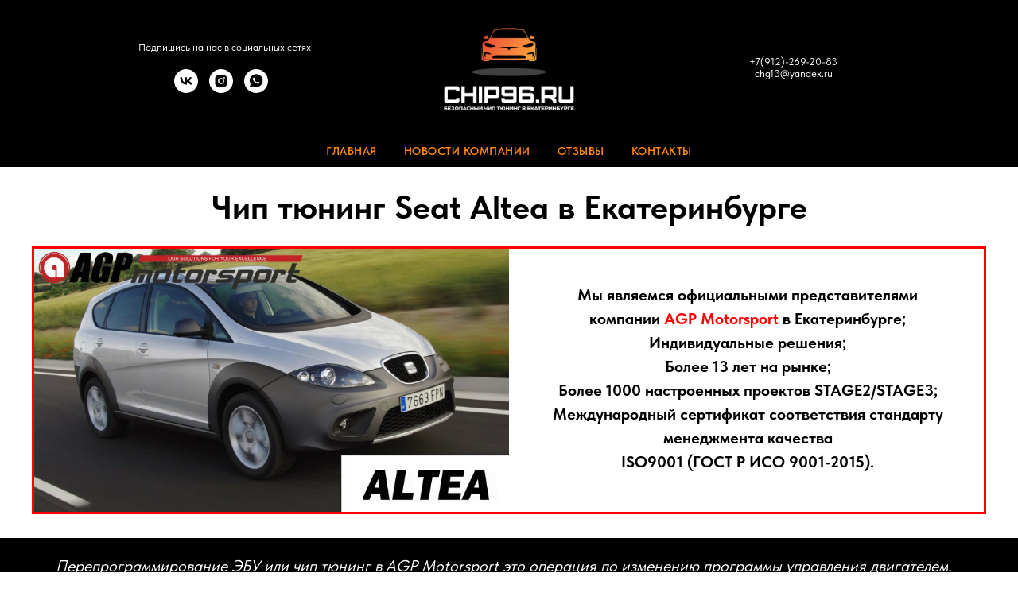

--- FILE ---
content_type: text/html; charset=UTF-8
request_url: http://chip96.ru/altea
body_size: 23992
content:
<!DOCTYPE html> <html> <head> <meta charset="utf-8" /> <meta http-equiv="Content-Type" content="text/html; charset=utf-8" /> <meta name="viewport" content="width=device-width, initial-scale=1.0" /> <!--metatextblock--> <title>Чип тюнинг Seat Altea в Екатеринбурге</title> <meta property="og:url" content="http://chip96.ru/altea" /> <meta property="og:title" content="Чип тюнинг Seat Altea в Екатеринбурге" /> <meta property="og:description" content="" /> <meta property="og:type" content="website" /> <meta property="og:image" content="https://static.tildacdn.com/tild3130-3534-4261-b632-616137626431/21596702.png" /> <link rel="canonical" href="http://chip96.ru/altea"> <!--/metatextblock--> <meta name="format-detection" content="telephone=no" /> <meta http-equiv="x-dns-prefetch-control" content="on"> <link rel="dns-prefetch" href="https://ws.tildacdn.com"> <link rel="dns-prefetch" href="https://static.tildacdn.com"> <link rel="shortcut icon" href="https://static.tildacdn.com/tild3463-6430-4532-b164-396565663337/21596702.png" type="image/x-icon" /> <!-- Assets --> <script src="https://neo.tildacdn.com/js/tilda-fallback-1.0.min.js" async charset="utf-8"></script> <link rel="stylesheet" href="https://static.tildacdn.com/css/tilda-grid-3.0.min.css" type="text/css" media="all" onerror="this.loaderr='y';"/> <link rel="stylesheet" href="https://static.tildacdn.com/ws/project6717093/tilda-blocks-page35509982.min.css?t=1766943602" type="text/css" media="all" onerror="this.loaderr='y';" /> <link rel="stylesheet" href="https://static.tildacdn.com/css/tilda-forms-1.0.min.css" type="text/css" media="all" onerror="this.loaderr='y';" /> <link rel="stylesheet" href="https://static.tildacdn.com/css/tilda-cover-1.0.min.css" type="text/css" media="all" onerror="this.loaderr='y';" /> <link rel="stylesheet" href="https://static.tildacdn.com/css/fonts-tildasans.css" type="text/css" media="all" onerror="this.loaderr='y';" /> <script nomodule src="https://static.tildacdn.com/js/tilda-polyfill-1.0.min.js" charset="utf-8"></script> <script type="text/javascript">function t_onReady(func) {if(document.readyState!='loading') {func();} else {document.addEventListener('DOMContentLoaded',func);}}
function t_onFuncLoad(funcName,okFunc,time) {if(typeof window[funcName]==='function') {okFunc();} else {setTimeout(function() {t_onFuncLoad(funcName,okFunc,time);},(time||100));}}function t_throttle(fn,threshhold,scope) {return function() {fn.apply(scope||this,arguments);};}function t396_initialScale(t){var e=document.getElementById("rec"+t);if(e){var i=e.querySelector(".t396__artboard");if(i){window.tn_scale_initial_window_width||(window.tn_scale_initial_window_width=document.documentElement.clientWidth);var a=window.tn_scale_initial_window_width,r=[],n,l=i.getAttribute("data-artboard-screens");if(l){l=l.split(",");for(var o=0;o<l.length;o++)r[o]=parseInt(l[o],10)}else r=[320,480,640,960,1200];for(var o=0;o<r.length;o++){var d=r[o];a>=d&&(n=d)}var _="edit"===window.allrecords.getAttribute("data-tilda-mode"),c="center"===t396_getFieldValue(i,"valign",n,r),s="grid"===t396_getFieldValue(i,"upscale",n,r),w=t396_getFieldValue(i,"height_vh",n,r),g=t396_getFieldValue(i,"height",n,r),u=!!window.opr&&!!window.opr.addons||!!window.opera||-1!==navigator.userAgent.indexOf(" OPR/");if(!_&&c&&!s&&!w&&g&&!u){var h=parseFloat((a/n).toFixed(3)),f=[i,i.querySelector(".t396__carrier"),i.querySelector(".t396__filter")],v=Math.floor(parseInt(g,10)*h)+"px",p;i.style.setProperty("--initial-scale-height",v);for(var o=0;o<f.length;o++)f[o].style.setProperty("height","var(--initial-scale-height)");t396_scaleInitial__getElementsToScale(i).forEach((function(t){t.style.zoom=h}))}}}}function t396_scaleInitial__getElementsToScale(t){return t?Array.prototype.slice.call(t.children).filter((function(t){return t&&(t.classList.contains("t396__elem")||t.classList.contains("t396__group"))})):[]}function t396_getFieldValue(t,e,i,a){var r,n=a[a.length-1];if(!(r=i===n?t.getAttribute("data-artboard-"+e):t.getAttribute("data-artboard-"+e+"-res-"+i)))for(var l=0;l<a.length;l++){var o=a[l];if(!(o<=i)&&(r=o===n?t.getAttribute("data-artboard-"+e):t.getAttribute("data-artboard-"+e+"-res-"+o)))break}return r}window.TN_SCALE_INITIAL_VER="1.0",window.tn_scale_initial_window_width=null;</script> <script src="https://static.tildacdn.com/js/jquery-1.10.2.min.js" charset="utf-8" onerror="this.loaderr='y';"></script> <script src="https://static.tildacdn.com/js/tilda-scripts-3.0.min.js" charset="utf-8" defer onerror="this.loaderr='y';"></script> <script src="https://static.tildacdn.com/ws/project6717093/tilda-blocks-page35509982.min.js?t=1766943602" charset="utf-8" async onerror="this.loaderr='y';"></script> <script src="https://static.tildacdn.com/js/tilda-lazyload-1.0.min.js" charset="utf-8" async onerror="this.loaderr='y';"></script> <script src="https://static.tildacdn.com/js/tilda-zero-1.1.min.js" charset="utf-8" async onerror="this.loaderr='y';"></script> <script src="https://static.tildacdn.com/js/tilda-menu-1.0.min.js" charset="utf-8" async onerror="this.loaderr='y';"></script> <script src="https://static.tildacdn.com/js/tilda-forms-1.0.min.js" charset="utf-8" async onerror="this.loaderr='y';"></script> <script src="https://static.tildacdn.com/js/tilda-cover-1.0.min.js" charset="utf-8" async onerror="this.loaderr='y';"></script> <script src="https://static.tildacdn.com/js/tilda-map-1.0.min.js" charset="utf-8" async onerror="this.loaderr='y';"></script> <script src="https://static.tildacdn.com/js/tilda-zero-scale-1.0.min.js" charset="utf-8" async onerror="this.loaderr='y';"></script> <script src="https://static.tildacdn.com/js/tilda-skiplink-1.0.min.js" charset="utf-8" async onerror="this.loaderr='y';"></script> <script src="https://static.tildacdn.com/js/tilda-events-1.0.min.js" charset="utf-8" async onerror="this.loaderr='y';"></script> <script type="text/javascript">window.dataLayer=window.dataLayer||[];</script> <script type="text/javascript">(function() {if((/bot|google|yandex|baidu|bing|msn|duckduckbot|teoma|slurp|crawler|spider|robot|crawling|facebook/i.test(navigator.userAgent))===false&&typeof(sessionStorage)!='undefined'&&sessionStorage.getItem('visited')!=='y'&&document.visibilityState){var style=document.createElement('style');style.type='text/css';style.innerHTML='@media screen and (min-width: 980px) {.t-records {opacity: 0;}.t-records_animated {-webkit-transition: opacity ease-in-out .2s;-moz-transition: opacity ease-in-out .2s;-o-transition: opacity ease-in-out .2s;transition: opacity ease-in-out .2s;}.t-records.t-records_visible {opacity: 1;}}';document.getElementsByTagName('head')[0].appendChild(style);function t_setvisRecs(){var alr=document.querySelectorAll('.t-records');Array.prototype.forEach.call(alr,function(el) {el.classList.add("t-records_animated");});setTimeout(function() {Array.prototype.forEach.call(alr,function(el) {el.classList.add("t-records_visible");});sessionStorage.setItem("visited","y");},400);}
document.addEventListener('DOMContentLoaded',t_setvisRecs);}})();</script></head> <body class="t-body" style="margin:0;"> <!--allrecords--> <div id="allrecords" class="t-records" data-hook="blocks-collection-content-node" data-tilda-project-id="6717093" data-tilda-page-id="35509982" data-tilda-page-alias="altea" data-tilda-formskey="34a587aedb9f94ac7f17d54616717093" data-tilda-lazy="yes" data-tilda-root-zone="com" data-tilda-project-country="RU"> <!--header--> <header id="t-header" class="t-records" data-hook="blocks-collection-content-node" data-tilda-project-id="6717093" data-tilda-page-id="34722002" data-tilda-page-alias="2" data-tilda-formskey="34a587aedb9f94ac7f17d54616717093" data-tilda-lazy="yes" data-tilda-root-zone="com" data-tilda-project-country="RU"> <div id="rec560970646" class="r t-rec t-rec_pt_0 t-rec_pb_0 t-screenmin-980px" style="padding-top:0px;padding-bottom:0px; " data-animationappear="off" data-record-type="770" data-screen-min="980px"> <!-- T770 --> <div id="nav560970646marker"></div> <div class="tmenu-mobile"> <div class="tmenu-mobile__container"> <div class="tmenu-mobile__burgerlogo"> <a href="/"> <img
src="https://static.tildacdn.com/tild3332-3362-4464-a131-316634323031/21596702_transparent.png"
class="tmenu-mobile__imglogo"
imgfield="img"
style="max-width: 170px; width: 170px;"
alt="Logo"> </a> </div> <button type="button"
class="t-menuburger t-menuburger_first "
aria-label="Навигационное меню"
aria-expanded="false"> <span style="background-color:#ffab4a;"></span> <span style="background-color:#ffab4a;"></span> <span style="background-color:#ffab4a;"></span> <span style="background-color:#ffab4a;"></span> </button> <script>function t_menuburger_init(recid) {var rec=document.querySelector('#rec' + recid);if(!rec) return;var burger=rec.querySelector('.t-menuburger');if(!burger) return;var isSecondStyle=burger.classList.contains('t-menuburger_second');if(isSecondStyle&&!window.isMobile&&!('ontouchend' in document)) {burger.addEventListener('mouseenter',function() {if(burger.classList.contains('t-menuburger-opened')) return;burger.classList.remove('t-menuburger-unhovered');burger.classList.add('t-menuburger-hovered');});burger.addEventListener('mouseleave',function() {if(burger.classList.contains('t-menuburger-opened')) return;burger.classList.remove('t-menuburger-hovered');burger.classList.add('t-menuburger-unhovered');setTimeout(function() {burger.classList.remove('t-menuburger-unhovered');},300);});}
burger.addEventListener('click',function() {if(!burger.closest('.tmenu-mobile')&&!burger.closest('.t450__burger_container')&&!burger.closest('.t466__container')&&!burger.closest('.t204__burger')&&!burger.closest('.t199__js__menu-toggler')) {burger.classList.toggle('t-menuburger-opened');burger.classList.remove('t-menuburger-unhovered');}});var menu=rec.querySelector('[data-menu="yes"]');if(!menu) return;var menuLinks=menu.querySelectorAll('.t-menu__link-item');var submenuClassList=['t978__menu-link_hook','t978__tm-link','t966__tm-link','t794__tm-link','t-menusub__target-link'];Array.prototype.forEach.call(menuLinks,function(link) {link.addEventListener('click',function() {var isSubmenuHook=submenuClassList.some(function(submenuClass) {return link.classList.contains(submenuClass);});if(isSubmenuHook) return;burger.classList.remove('t-menuburger-opened');});});menu.addEventListener('clickedAnchorInTooltipMenu',function() {burger.classList.remove('t-menuburger-opened');});}
t_onReady(function() {t_onFuncLoad('t_menuburger_init',function(){t_menuburger_init('560970646');});});</script> <style>.t-menuburger{position:relative;flex-shrink:0;width:28px;height:20px;padding:0;border:none;background-color:transparent;outline:none;-webkit-transform:rotate(0deg);transform:rotate(0deg);transition:transform .5s ease-in-out;cursor:pointer;z-index:999;}.t-menuburger span{display:block;position:absolute;width:100%;opacity:1;left:0;-webkit-transform:rotate(0deg);transform:rotate(0deg);transition:.25s ease-in-out;height:3px;background-color:#000;}.t-menuburger span:nth-child(1){top:0px;}.t-menuburger span:nth-child(2),.t-menuburger span:nth-child(3){top:8px;}.t-menuburger span:nth-child(4){top:16px;}.t-menuburger__big{width:42px;height:32px;}.t-menuburger__big span{height:5px;}.t-menuburger__big span:nth-child(2),.t-menuburger__big span:nth-child(3){top:13px;}.t-menuburger__big span:nth-child(4){top:26px;}.t-menuburger__small{width:22px;height:14px;}.t-menuburger__small span{height:2px;}.t-menuburger__small span:nth-child(2),.t-menuburger__small span:nth-child(3){top:6px;}.t-menuburger__small span:nth-child(4){top:12px;}.t-menuburger-opened span:nth-child(1){top:8px;width:0%;left:50%;}.t-menuburger-opened span:nth-child(2){-webkit-transform:rotate(45deg);transform:rotate(45deg);}.t-menuburger-opened span:nth-child(3){-webkit-transform:rotate(-45deg);transform:rotate(-45deg);}.t-menuburger-opened span:nth-child(4){top:8px;width:0%;left:50%;}.t-menuburger-opened.t-menuburger__big span:nth-child(1){top:6px;}.t-menuburger-opened.t-menuburger__big span:nth-child(4){top:18px;}.t-menuburger-opened.t-menuburger__small span:nth-child(1),.t-menuburger-opened.t-menuburger__small span:nth-child(4){top:6px;}@media (hover),(min-width:0\0){.t-menuburger_first:hover span:nth-child(1){transform:translateY(1px);}.t-menuburger_first:hover span:nth-child(4){transform:translateY(-1px);}.t-menuburger_first.t-menuburger__big:hover span:nth-child(1){transform:translateY(3px);}.t-menuburger_first.t-menuburger__big:hover span:nth-child(4){transform:translateY(-3px);}}.t-menuburger_second span:nth-child(2),.t-menuburger_second span:nth-child(3){width:80%;left:20%;right:0;}@media (hover),(min-width:0\0){.t-menuburger_second.t-menuburger-hovered span:nth-child(2),.t-menuburger_second.t-menuburger-hovered span:nth-child(3){animation:t-menuburger-anim 0.3s ease-out normal forwards;}.t-menuburger_second.t-menuburger-unhovered span:nth-child(2),.t-menuburger_second.t-menuburger-unhovered span:nth-child(3){animation:t-menuburger-anim2 0.3s ease-out normal forwards;}}.t-menuburger_second.t-menuburger-opened span:nth-child(2),.t-menuburger_second.t-menuburger-opened span:nth-child(3){left:0;right:0;width:100%!important;}.t-menuburger_third span:nth-child(4){width:70%;left:unset;right:0;}@media (hover),(min-width:0\0){.t-menuburger_third:not(.t-menuburger-opened):hover span:nth-child(4){width:100%;}}.t-menuburger_third.t-menuburger-opened span:nth-child(4){width:0!important;right:50%;}.t-menuburger_fourth{height:12px;}.t-menuburger_fourth.t-menuburger__small{height:8px;}.t-menuburger_fourth.t-menuburger__big{height:18px;}.t-menuburger_fourth span:nth-child(2),.t-menuburger_fourth span:nth-child(3){top:4px;opacity:0;}.t-menuburger_fourth span:nth-child(4){top:8px;}.t-menuburger_fourth.t-menuburger__small span:nth-child(2),.t-menuburger_fourth.t-menuburger__small span:nth-child(3){top:3px;}.t-menuburger_fourth.t-menuburger__small span:nth-child(4){top:6px;}.t-menuburger_fourth.t-menuburger__small span:nth-child(2),.t-menuburger_fourth.t-menuburger__small span:nth-child(3){top:3px;}.t-menuburger_fourth.t-menuburger__small span:nth-child(4){top:6px;}.t-menuburger_fourth.t-menuburger__big span:nth-child(2),.t-menuburger_fourth.t-menuburger__big span:nth-child(3){top:6px;}.t-menuburger_fourth.t-menuburger__big span:nth-child(4){top:12px;}@media (hover),(min-width:0\0){.t-menuburger_fourth:not(.t-menuburger-opened):hover span:nth-child(1){transform:translateY(1px);}.t-menuburger_fourth:not(.t-menuburger-opened):hover span:nth-child(4){transform:translateY(-1px);}.t-menuburger_fourth.t-menuburger__big:not(.t-menuburger-opened):hover span:nth-child(1){transform:translateY(3px);}.t-menuburger_fourth.t-menuburger__big:not(.t-menuburger-opened):hover span:nth-child(4){transform:translateY(-3px);}}.t-menuburger_fourth.t-menuburger-opened span:nth-child(1),.t-menuburger_fourth.t-menuburger-opened span:nth-child(4){top:4px;}.t-menuburger_fourth.t-menuburger-opened span:nth-child(2),.t-menuburger_fourth.t-menuburger-opened span:nth-child(3){opacity:1;}@keyframes t-menuburger-anim{0%{width:80%;left:20%;right:0;}50%{width:100%;left:0;right:0;}100%{width:80%;left:0;right:20%;}}@keyframes t-menuburger-anim2{0%{width:80%;left:0;}50%{width:100%;right:0;left:0;}100%{width:80%;left:20%;right:0;}}</style> </div> </div> <style>.tmenu-mobile{background-color:#111;display:none;width:100%;top:0;z-index:990;}.tmenu-mobile_positionfixed{position:fixed;}.tmenu-mobile__text{color:#fff;}.tmenu-mobile__container{min-height:64px;padding:20px;position:relative;box-sizing:border-box;display:-webkit-flex;display:-ms-flexbox;display:flex;-webkit-align-items:center;-ms-flex-align:center;align-items:center;-webkit-justify-content:space-between;-ms-flex-pack:justify;justify-content:space-between;}.tmenu-mobile__list{display:block;}.tmenu-mobile__burgerlogo{display:inline-block;font-size:24px;font-weight:400;white-space:nowrap;vertical-align:middle;}.tmenu-mobile__imglogo{height:auto;display:block;max-width:300px!important;box-sizing:border-box;padding:0;margin:0 auto;}@media screen and (max-width:980px){.tmenu-mobile__menucontent_hidden{display:none;height:100%;}.tmenu-mobile{display:block;}}@media screen and (max-width:980px){#rec560970646 .t-menuburger{-webkit-order:1;-ms-flex-order:1;order:1;}}</style> <div id="nav560970646" class="t770 tmenu-mobile__menucontent_hidden" style="background-color: rgba(0,0,0,1); " data-bgcolor-hex="#000000" data-bgcolor-rgba="rgba(0,0,0,1)" data-navmarker="nav560970646marker" data-appearoffset="" data-bgopacity-two="" data-menushadow="" data-menushadow-css="" data-bgopacity="1" data-menu-items-align="" data-menu="yes"> <div class="t770__maincontainer t770__c12collumns"> <div class="t770__topwrapper" style="height:170px;"> <div class="t770__logowrapper"> <div class="t770__logowrapper2"> <div style="display: block;"> <a href="/"> <img class="t770__imglogo t770__imglogomobile"
src="https://static.tildacdn.com/tild3332-3362-4464-a131-316634323031/21596702_transparent.png"
imgfield="img" data-img-width="170px" style="max-width: 170px; width: 170px;"
alt="Logo"
/> </a> </div> </div> </div> <nav class="t770__listwrapper t770__mobilelist"
aria-label="Основные разделы на странице"> <ul class="t770__list t-menu__list"
role="menubar"
aria-label="Основные разделы на странице"> <li class="t770__list_item"
style="padding:0 15px 0 0;"> <a class="t-menu__link-item"
role="menuitem"
href="/"
tabindex="-1" data-menu-submenu-hook="" data-menu-item-number="1">
Главная
</a> </li> <li class="t770__list_item"
style="padding:0 15px;"> <a class="t-menu__link-item"
role="menuitem"
href="/novosti"
tabindex="-1" data-menu-submenu-hook="" data-menu-item-number="2">
Новости компании
</a> </li> <li class="t770__list_item"
style="padding:0 15px;"> <a class="t-menu__link-item"
role="menuitem"
href="#otzivi"
tabindex="-1" data-menu-submenu-hook="" data-menu-item-number="3">
Отзывы
</a> </li> <li class="t770__list_item"
style="padding:0 0 0 15px;"> <a class="t-menu__link-item"
role="menuitem"
href="#contact"
tabindex="-1" data-menu-submenu-hook="" data-menu-item-number="4">
Контакты
</a> </li> </ul> </nav> <div class="t770__alladditional"> <div class="t770__leftwrapper" style="padding-left: 20px; padding-right:135px;"> <div class="t770__additionalwrapper t-align_center"> <div class="t770__descr t770__additionalitem" field="descr2">Подпишись на нас в социальных сетях</div> <div class="t-sociallinks"> <ul role="list" class="t-sociallinks__wrapper" aria-label="Соц. сети"> <!-- new soclinks --><li class="t-sociallinks__item t-sociallinks__item_vk"><a href="https://vk.com/chip96" target="_blank" rel="nofollow" aria-label="vk" style="width: 30px; height: 30px;"><svg class="t-sociallinks__svg" role="presentation" width=30px height=30px viewBox="0 0 100 100" fill="none"
xmlns="http://www.w3.org/2000/svg"> <path fill-rule="evenodd" clip-rule="evenodd"
d="M50 100c27.614 0 50-22.386 50-50S77.614 0 50 0 0 22.386 0 50s22.386 50 50 50ZM25 34c.406 19.488 10.15 31.2 27.233 31.2h.968V54.05c6.278.625 11.024 5.216 12.93 11.15H75c-2.436-8.87-8.838-13.773-12.836-15.647C66.162 47.242 71.783 41.62 73.126 34h-8.058c-1.749 6.184-6.932 11.805-11.867 12.336V34h-8.057v21.611C40.147 54.362 33.838 48.304 33.556 34H25Z"
fill="#ffffff" /> </svg></a></li>&nbsp;<li class="t-sociallinks__item t-sociallinks__item_instagram"><a href="https://www.instagram.com/chip96.ru/" target="_blank" rel="nofollow" aria-label="instagram" style="width: 30px; height: 30px;"><svg class="t-sociallinks__svg" role="presentation" width=30px height=30px viewBox="0 0 100 100" fill="none" xmlns="http://www.w3.org/2000/svg"> <path fill-rule="evenodd" clip-rule="evenodd" d="M50 100C77.6142 100 100 77.6142 100 50C100 22.3858 77.6142 0 50 0C22.3858 0 0 22.3858 0 50C0 77.6142 22.3858 100 50 100ZM25 39.3918C25 31.4558 31.4566 25 39.3918 25H60.6082C68.5442 25 75 31.4566 75 39.3918V60.8028C75 68.738 68.5442 75.1946 60.6082 75.1946H39.3918C31.4558 75.1946 25 68.738 25 60.8028V39.3918ZM36.9883 50.0054C36.9883 42.8847 42.8438 37.0922 50.0397 37.0922C57.2356 37.0922 63.0911 42.8847 63.0911 50.0054C63.0911 57.1252 57.2356 62.9177 50.0397 62.9177C42.843 62.9177 36.9883 57.1252 36.9883 50.0054ZM41.7422 50.0054C41.7422 54.5033 45.4641 58.1638 50.0397 58.1638C54.6153 58.1638 58.3372 54.5041 58.3372 50.0054C58.3372 45.5066 54.6145 41.8469 50.0397 41.8469C45.4641 41.8469 41.7422 45.5066 41.7422 50.0054ZM63.3248 39.6355C65.0208 39.6355 66.3956 38.2606 66.3956 36.5646C66.3956 34.8687 65.0208 33.4938 63.3248 33.4938C61.6288 33.4938 60.2539 34.8687 60.2539 36.5646C60.2539 38.2606 61.6288 39.6355 63.3248 39.6355Z" fill="#ffffff"/> </svg></a></li>&nbsp;<li class="t-sociallinks__item t-sociallinks__item_whatsapp"><a href="https://wa.me/79122692083" target="_blank" rel="nofollow" aria-label="whatsapp" style="width: 30px; height: 30px;"><svg class="t-sociallinks__svg" role="presentation" width=30px height=30px viewBox="0 0 100 100" fill="none"
xmlns="http://www.w3.org/2000/svg"> <path fill-rule="evenodd" clip-rule="evenodd"
d="M50 100C77.6142 100 100 77.6142 100 50C100 22.3858 77.6142 0 50 0C22.3858 0 0 22.3858 0 50C0 77.6142 22.3858 100 50 100ZM69.7626 28.9928C64.6172 23.841 57.7739 21.0027 50.4832 21C35.4616 21 23.2346 33.2252 23.2292 48.2522C23.2274 53.0557 24.4823 57.7446 26.8668 61.8769L23 76L37.4477 72.2105C41.4282 74.3822 45.9107 75.5262 50.4714 75.528H50.4823C65.5029 75.528 77.7299 63.301 77.7363 48.2749C77.7408 40.9915 74.9089 34.1446 69.7626 28.9928ZM62.9086 53.9588C62.2274 53.6178 58.8799 51.9708 58.2551 51.7435C57.6313 51.5161 57.1766 51.4024 56.7228 52.0845C56.269 52.7666 54.964 54.2998 54.5666 54.7545C54.1692 55.2092 53.7718 55.2656 53.0915 54.9246C52.9802 54.8688 52.8283 54.803 52.6409 54.7217C51.6819 54.3057 49.7905 53.4855 47.6151 51.5443C45.5907 49.7382 44.2239 47.5084 43.8265 46.8272C43.4291 46.1452 43.7837 45.7769 44.1248 45.4376C44.3292 45.2338 44.564 44.9478 44.7987 44.662C44.9157 44.5194 45.0328 44.3768 45.146 44.2445C45.4345 43.9075 45.56 43.6516 45.7302 43.3049C45.7607 43.2427 45.7926 43.1776 45.8272 43.1087C46.0545 42.654 45.9409 42.2565 45.7708 41.9155C45.6572 41.6877 45.0118 40.1167 44.4265 38.6923C44.1355 37.984 43.8594 37.3119 43.671 36.8592C43.1828 35.687 42.6883 35.69 42.2913 35.6924C42.2386 35.6928 42.1876 35.6931 42.1386 35.6906C41.7421 35.6706 41.2874 35.667 40.8336 35.667C40.3798 35.667 39.6423 35.837 39.0175 36.5191C38.9773 36.5631 38.9323 36.6111 38.8834 36.6633C38.1738 37.4209 36.634 39.0648 36.634 42.2002C36.634 45.544 39.062 48.7748 39.4124 49.2411L39.415 49.2444C39.4371 49.274 39.4767 49.3309 39.5333 49.4121C40.3462 50.5782 44.6615 56.7691 51.0481 59.5271C52.6732 60.2291 53.9409 60.6475 54.9303 60.9612C56.5618 61.4796 58.046 61.4068 59.22 61.2313C60.5286 61.0358 63.2487 59.5844 63.8161 57.9938C64.3836 56.4033 64.3836 55.0392 64.2136 54.7554C64.0764 54.5258 63.7545 54.3701 63.2776 54.1395C63.1633 54.0843 63.0401 54.0247 62.9086 53.9588Z"
fill="#ffffff" /> </svg></a></li><!-- /new soclinks --> </ul> </div> </div> </div> <div class="t770__rightwrapper" style="padding-right: 20px; padding-left:135px;"> <div class="t770__additionalwrapper t-align_center"> <div class="t770__descr t770__additionalitem" field="descr"><a href="tel: +79122692083" style="color: rgb(255, 255, 255);">+7(912)-269-20-83</a><br /><a href="mailto:chg13@yandex.ru" style="color: rgb(255, 255, 255);">chg13@yandex.ru</a></div> </div> </div> </div> </div> <div class="t770__bottomwrapper t-align_center" style="padding: 0 20px; height:40px;"> <nav class="t770__listwrapper t770__desktoplist"> <ul role="list" class="t770__list t-menu__list"> <li class="t770__list_item"
style="padding:0 15px 0 0;"> <a class="t-menu__link-item"
href="/" data-menu-submenu-hook="" data-menu-item-number="1">
Главная
</a> </li> <li class="t770__list_item"
style="padding:0 15px;"> <a class="t-menu__link-item"
href="/novosti" data-menu-submenu-hook="" data-menu-item-number="2">
Новости компании
</a> </li> <li class="t770__list_item"
style="padding:0 15px;"> <a class="t-menu__link-item"
href="#otzivi" data-menu-submenu-hook="" data-menu-item-number="3">
Отзывы
</a> </li> <li class="t770__list_item"
style="padding:0 0 0 15px;"> <a class="t-menu__link-item"
href="#contact" data-menu-submenu-hook="" data-menu-item-number="4">
Контакты
</a> </li> </ul> </nav> </div> </div> </div> <style>@media screen and (max-width:980px){#rec560970646 .t770__logowrapper{display:none;}}</style> <style>@media screen and (max-width:980px){#rec560970646 .t770__leftcontainer{padding:20px;}#rec560970646 .t770__imglogo{padding:20px 0;}#rec560970646 .t770__mobile_burger span{background-color:#ffab4a;}}</style> <script>t_onReady(function() {t_onFuncLoad('t770_init',function() {t770_init('560970646');});t_onFuncLoad('t_menu__interactFromKeyboard',function() {t_menu__interactFromKeyboard('560970646');});});</script> <style>#rec560970646 .t-menu__link-item{-webkit-transition:color 0.3s ease-in-out,opacity 0.3s ease-in-out;transition:color 0.3s ease-in-out,opacity 0.3s ease-in-out;}#rec560970646 .t-menu__link-item.t-active:not(.t978__menu-link){color:#ffffff !important;}#rec560970646 .t-menu__link-item:not(.t-active):not(.tooltipstered):hover{color:#ffffff !important;}#rec560970646 .t-menu__link-item:not(.t-active):not(.tooltipstered):focus-visible{color:#ffffff !important;}@supports (overflow:-webkit-marquee) and (justify-content:inherit){#rec560970646 .t-menu__link-item,#rec560970646 .t-menu__link-item.t-active{opacity:1 !important;}}</style> <style> #rec560970646 a.t-menusub__link-item{color:#ff0000;}</style> <style> #rec560970646 .t770__list_item > a.t-menu__link-item{color:#ff8808;font-weight:600;text-transform:uppercase;letter-spacing:0.5px;}#rec560970646 .t770__descr{color:#ffffff;}</style> </div> <div id="rec560970647" class="r t-rec t-screenmax-980px" style=" " data-animationappear="off" data-record-type="396" data-screen-max="980px"> <!-- T396 --> <style>#rec560970647 .t396__artboard {height:250px;background-color:#000000;}#rec560970647 .t396__filter {height:250px;}#rec560970647 .t396__carrier{height:250px;background-position:center center;background-attachment:scroll;background-size:cover;background-repeat:no-repeat;}@media screen and (max-width:1199px) {#rec560970647 .t396__artboard,#rec560970647 .t396__filter,#rec560970647 .t396__carrier {}#rec560970647 .t396__filter {}#rec560970647 .t396__carrier {background-attachment:scroll;}}@media screen and (max-width:959px) {#rec560970647 .t396__artboard,#rec560970647 .t396__filter,#rec560970647 .t396__carrier {}#rec560970647 .t396__filter {}#rec560970647 .t396__carrier {background-attachment:scroll;}}@media screen and (max-width:639px) {#rec560970647 .t396__artboard,#rec560970647 .t396__filter,#rec560970647 .t396__carrier {}#rec560970647 .t396__filter {}#rec560970647 .t396__carrier {background-attachment:scroll;}}@media screen and (max-width:479px) {#rec560970647 .t396__artboard,#rec560970647 .t396__filter,#rec560970647 .t396__carrier {}#rec560970647 .t396__filter {}#rec560970647 .t396__carrier {background-attachment:scroll;}}#rec560970647 .tn-elem[data-elem-id="1678161386649"]{z-index:2;top:0px;;left:calc(50% - 600px + 525px);;width:150px;height:auto;}#rec560970647 .tn-elem[data-elem-id="1678161386649"] .tn-atom{background-position:center center;border-width:var(--t396-borderwidth,0);border-style:var(--t396-borderstyle,solid);border-color:var(--t396-bordercolor,transparent);transition:background-color var(--t396-speedhover,0s) ease-in-out,color var(--t396-speedhover,0s) ease-in-out,border-color var(--t396-speedhover,0s) ease-in-out,box-shadow var(--t396-shadowshoverspeed,0.2s) ease-in-out;}@media screen and (max-width:1199px){#rec560970647 .tn-elem[data-elem-id="1678161386649"]{left:calc(50% - 480px + 405px);;height:auto;}}@media screen and (max-width:959px){#rec560970647 .tn-elem[data-elem-id="1678161386649"]{left:calc(50% - 320px + 245px);;height:auto;}}@media screen and (max-width:639px){#rec560970647 .tn-elem[data-elem-id="1678161386649"]{left:calc(50% - 240px + 165px);;height:auto;}}@media screen and (max-width:479px){#rec560970647 .tn-elem[data-elem-id="1678161386649"]{left:calc(50% - 160px + 85px);;height:auto;}}#rec560970647 .tn-elem[data-elem-id="1678203506869"]{color:#ffffff;text-align:center;z-index:3;top:140px;;left:calc(50% - 600px + 320px);;width:560px;height:auto;}#rec560970647 .tn-elem[data-elem-id="1678203506869"] .tn-atom{color:#ffffff;font-size:20px;font-family:'TildaSans',Arial,sans-serif;line-height:1.55;font-weight:700;background-position:center center;border-width:var(--t396-borderwidth,0);border-style:var(--t396-borderstyle,solid);border-color:var(--t396-bordercolor,transparent);transition:background-color var(--t396-speedhover,0s) ease-in-out,color var(--t396-speedhover,0s) ease-in-out,border-color var(--t396-speedhover,0s) ease-in-out,box-shadow var(--t396-shadowshoverspeed,0.2s) ease-in-out;text-shadow:var(--t396-shadow-text-x,0px) var(--t396-shadow-text-y,0px) var(--t396-shadow-text-blur,0px) rgba(var(--t396-shadow-text-color),var(--t396-shadow-text-opacity,100%));}@media screen and (max-width:1199px){#rec560970647 .tn-elem[data-elem-id="1678203506869"]{left:calc(50% - 480px + 200px);;height:auto;}}@media screen and (max-width:959px){#rec560970647 .tn-elem[data-elem-id="1678203506869"]{left:calc(50% - 320px + 40px);;height:auto;}}@media screen and (max-width:639px){#rec560970647 .tn-elem[data-elem-id="1678203506869"]{left:calc(50% - 240px + -40px);;height:auto;}}@media screen and (max-width:479px){#rec560970647 .tn-elem[data-elem-id="1678203506869"]{left:calc(50% - 160px + -120px);;height:auto;}}#rec560970647 .tn-elem[data-elem-id="1678203949156"]{color:#ffffff;text-align:center;z-index:4;top:171px;;left:calc(50% - 600px + 320px);;width:560px;height:auto;}#rec560970647 .tn-elem[data-elem-id="1678203949156"] .tn-atom{color:#ffffff;font-size:20px;font-family:'TildaSans',Arial,sans-serif;line-height:1.55;font-weight:700;background-position:center center;border-width:var(--t396-borderwidth,0);border-style:var(--t396-borderstyle,solid);border-color:var(--t396-bordercolor,transparent);transition:background-color var(--t396-speedhover,0s) ease-in-out,color var(--t396-speedhover,0s) ease-in-out,border-color var(--t396-speedhover,0s) ease-in-out,box-shadow var(--t396-shadowshoverspeed,0.2s) ease-in-out;text-shadow:var(--t396-shadow-text-x,0px) var(--t396-shadow-text-y,0px) var(--t396-shadow-text-blur,0px) rgba(var(--t396-shadow-text-color),var(--t396-shadow-text-opacity,100%));}@media screen and (max-width:1199px){#rec560970647 .tn-elem[data-elem-id="1678203949156"]{left:calc(50% - 480px + 200px);;height:auto;}}@media screen and (max-width:959px){#rec560970647 .tn-elem[data-elem-id="1678203949156"]{left:calc(50% - 320px + 40px);;height:auto;}}@media screen and (max-width:639px){#rec560970647 .tn-elem[data-elem-id="1678203949156"]{left:calc(50% - 240px + -40px);;height:auto;}}@media screen and (max-width:479px){#rec560970647 .tn-elem[data-elem-id="1678203949156"]{left:calc(50% - 160px + -120px);;height:auto;}}#rec560970647 .tn-elem[data-elem-id="1678203990435"]{color:#ffffff;text-align:center;z-index:5;top:201px;;left:calc(50% - 600px + 320px);;width:560px;height:auto;}#rec560970647 .tn-elem[data-elem-id="1678203990435"] .tn-atom{color:#ffffff;font-size:20px;font-family:'TildaSans',Arial,sans-serif;line-height:1.55;font-weight:700;background-position:center center;border-width:var(--t396-borderwidth,0);border-style:var(--t396-borderstyle,solid);border-color:var(--t396-bordercolor,transparent);transition:background-color var(--t396-speedhover,0s) ease-in-out,color var(--t396-speedhover,0s) ease-in-out,border-color var(--t396-speedhover,0s) ease-in-out,box-shadow var(--t396-shadowshoverspeed,0.2s) ease-in-out;text-shadow:var(--t396-shadow-text-x,0px) var(--t396-shadow-text-y,0px) var(--t396-shadow-text-blur,0px) rgba(var(--t396-shadow-text-color),var(--t396-shadow-text-opacity,100%));}@media screen and (max-width:1199px){#rec560970647 .tn-elem[data-elem-id="1678203990435"]{left:calc(50% - 480px + 200px);;height:auto;}}@media screen and (max-width:959px){#rec560970647 .tn-elem[data-elem-id="1678203990435"]{left:calc(50% - 320px + 40px);;height:auto;}}@media screen and (max-width:639px){#rec560970647 .tn-elem[data-elem-id="1678203990435"]{left:calc(50% - 240px + -40px);;height:auto;}}@media screen and (max-width:479px){#rec560970647 .tn-elem[data-elem-id="1678203990435"]{left:calc(50% - 160px + -120px);;height:auto;}}</style> <div class='t396'> <div class="t396__artboard" data-artboard-recid="560970647" data-artboard-screens="320,480,640,960,1200" data-artboard-height="250" data-artboard-valign="center" data-artboard-upscale="grid"> <div class="t396__carrier" data-artboard-recid="560970647"></div> <div class="t396__filter" data-artboard-recid="560970647"></div> <div class='t396__elem tn-elem tn-elem__5609706471678161386649' data-elem-id='1678161386649' data-elem-type='image' data-field-top-value="0" data-field-left-value="525" data-field-width-value="150" data-field-axisy-value="top" data-field-axisx-value="left" data-field-container-value="grid" data-field-topunits-value="px" data-field-leftunits-value="px" data-field-heightunits-value="" data-field-widthunits-value="px" data-field-filewidth-value="1680" data-field-fileheight-value="1680" data-field-left-res-320-value="85" data-field-left-res-480-value="165" data-field-left-res-640-value="245" data-field-left-res-960-value="405"> <a class='tn-atom' href="/"> <img class='tn-atom__img t-img' data-original='https://static.tildacdn.com/tild3833-6431-4162-a164-333736386533/21596702_transparent.png'
src='https://thb.tildacdn.com/tild3833-6431-4162-a164-333736386533/-/resize/20x/21596702_transparent.png'
alt='' imgfield='tn_img_1678161386649'
/> </a> </div> <div class='t396__elem tn-elem tn-elem__5609706471678203506869' data-elem-id='1678203506869' data-elem-type='text' data-field-top-value="140" data-field-left-value="320" data-field-width-value="560" data-field-axisy-value="top" data-field-axisx-value="left" data-field-container-value="grid" data-field-topunits-value="px" data-field-leftunits-value="px" data-field-heightunits-value="" data-field-widthunits-value="px" data-field-fontsize-value="20" data-field-left-res-320-value="-120" data-field-left-res-480-value="-40" data-field-left-res-640-value="40" data-field-left-res-960-value="200"> <div class='tn-atom'field='tn_text_1678203506869'><a href="/" style="color: rgb(255, 136, 8);">Главная</a></div> </div> <div class='t396__elem tn-elem tn-elem__5609706471678203949156' data-elem-id='1678203949156' data-elem-type='text' data-field-top-value="171" data-field-left-value="320" data-field-width-value="560" data-field-axisy-value="top" data-field-axisx-value="left" data-field-container-value="grid" data-field-topunits-value="px" data-field-leftunits-value="px" data-field-heightunits-value="" data-field-widthunits-value="px" data-field-fontsize-value="20" data-field-left-res-320-value="-120" data-field-left-res-480-value="-40" data-field-left-res-640-value="40" data-field-left-res-960-value="200"> <div class='tn-atom'field='tn_text_1678203949156'><a href="#otzivi" style="color: rgb(255, 136, 8);">Отзывы</a></div> </div> <div class='t396__elem tn-elem tn-elem__5609706471678203990435' data-elem-id='1678203990435' data-elem-type='text' data-field-top-value="201" data-field-left-value="320" data-field-width-value="560" data-field-axisy-value="top" data-field-axisx-value="left" data-field-container-value="grid" data-field-topunits-value="px" data-field-leftunits-value="px" data-field-heightunits-value="" data-field-widthunits-value="px" data-field-fontsize-value="20" data-field-left-res-320-value="-120" data-field-left-res-480-value="-40" data-field-left-res-640-value="40" data-field-left-res-960-value="200"> <div class='tn-atom'field='tn_text_1678203990435'><a href="#contact" style="color: rgb(255, 136, 8);">Контакты</a></div> </div> </div> </div> <script>t_onReady(function() {t_onFuncLoad('t396_init',function() {t396_init('560970647');});});</script> <!-- /T396 --> </div> </header> <!--/header--> <div id="rec573795046" class="r t-rec" style=" " data-animationappear="off" data-record-type="396"> <!-- T396 --> <style>#rec573795046 .t396__artboard {height:100px;background-color:#ffffff;}#rec573795046 .t396__filter {height:100px;}#rec573795046 .t396__carrier{height:100px;background-position:center center;background-attachment:scroll;background-size:cover;background-repeat:no-repeat;}@media screen and (max-width:1199px) {#rec573795046 .t396__artboard,#rec573795046 .t396__filter,#rec573795046 .t396__carrier {height:80px;}#rec573795046 .t396__filter {}#rec573795046 .t396__carrier {background-attachment:scroll;}}@media screen and (max-width:959px) {#rec573795046 .t396__artboard,#rec573795046 .t396__filter,#rec573795046 .t396__carrier {height:110px;}#rec573795046 .t396__filter {}#rec573795046 .t396__carrier {background-attachment:scroll;}}@media screen and (max-width:639px) {#rec573795046 .t396__artboard,#rec573795046 .t396__filter,#rec573795046 .t396__carrier {height:100px;}#rec573795046 .t396__filter {}#rec573795046 .t396__carrier {background-attachment:scroll;}}@media screen and (max-width:479px) {#rec573795046 .t396__artboard,#rec573795046 .t396__filter,#rec573795046 .t396__carrier {height:80px;}#rec573795046 .t396__filter {}#rec573795046 .t396__carrier {background-attachment:scroll;}}#rec573795046 .tn-elem[data-elem-id="1678429146937"]{color:#000000;text-align:center;z-index:6;top:25px;;left:calc(50% - 600px + 0px);;width:1200px;height:auto;}#rec573795046 .tn-elem[data-elem-id="1678429146937"] .tn-atom{color:#000000;font-size:42px;font-family:'TildaSans',Arial,sans-serif;line-height:1.2;font-weight:700;background-position:center center;border-width:var(--t396-borderwidth,0);border-style:var(--t396-borderstyle,solid);border-color:var(--t396-bordercolor,transparent);transition:background-color var(--t396-speedhover,0s) ease-in-out,color var(--t396-speedhover,0s) ease-in-out,border-color var(--t396-speedhover,0s) ease-in-out,box-shadow var(--t396-shadowshoverspeed,0.2s) ease-in-out;text-shadow:var(--t396-shadow-text-x,0px) var(--t396-shadow-text-y,0px) var(--t396-shadow-text-blur,0px) rgba(var(--t396-shadow-text-color),var(--t396-shadow-text-opacity,100%));}@media screen and (max-width:1199px){#rec573795046 .tn-elem[data-elem-id="1678429146937"]{top:17px;;left:calc(50% - 480px + 0px);;width:960px;height:auto;}#rec573795046 .tn-elem[data-elem-id="1678429146937"] .tn-atom{font-size:38px;background-size:cover;}}@media screen and (max-width:959px){#rec573795046 .tn-elem[data-elem-id="1678429146937"]{top:9px;;left:calc(50% - 320px + 0px);;width:640px;height:auto;}#rec573795046 .tn-elem[data-elem-id="1678429146937"] .tn-atom{font-size:38px;background-size:cover;}}@media screen and (max-width:639px){#rec573795046 .tn-elem[data-elem-id="1678429146937"]{top:8px;;left:calc(50% - 240px + 0px);;width:480px;height:auto;}#rec573795046 .tn-elem[data-elem-id="1678429146937"] .tn-atom{font-size:35px;background-size:cover;}}@media screen and (max-width:479px){#rec573795046 .tn-elem[data-elem-id="1678429146937"]{top:9px;;left:calc(50% - 160px + 0px);;width:320px;height:auto;}#rec573795046 .tn-elem[data-elem-id="1678429146937"] .tn-atom{font-size:26px;background-size:cover;}}</style> <div class='t396'> <div class="t396__artboard" data-artboard-recid="573795046" data-artboard-screens="320,480,640,960,1200" data-artboard-height="100" data-artboard-valign="center" data-artboard-upscale="grid" data-artboard-height-res-320="80" data-artboard-height-res-480="100" data-artboard-height-res-640="110" data-artboard-height-res-960="80"> <div class="t396__carrier" data-artboard-recid="573795046"></div> <div class="t396__filter" data-artboard-recid="573795046"></div> <div class='t396__elem tn-elem tn-elem__5737950461678429146937' data-elem-id='1678429146937' data-elem-type='text' data-field-top-value="25" data-field-left-value="0" data-field-width-value="1200" data-field-axisy-value="top" data-field-axisx-value="left" data-field-container-value="grid" data-field-topunits-value="px" data-field-leftunits-value="px" data-field-heightunits-value="" data-field-widthunits-value="px" data-field-fontsize-value="42" data-field-top-res-320-value="9" data-field-left-res-320-value="0" data-field-width-res-320-value="320" data-field-fontsize-res-320-value="26" data-field-top-res-480-value="8" data-field-left-res-480-value="0" data-field-width-res-480-value="480" data-field-fontsize-res-480-value="35" data-field-top-res-640-value="9" data-field-left-res-640-value="0" data-field-width-res-640-value="640" data-field-fontsize-res-640-value="38" data-field-top-res-960-value="17" data-field-left-res-960-value="0" data-field-width-res-960-value="960" data-field-fontsize-res-960-value="38"> <div class='tn-atom'field='tn_text_1678429146937'>Чип тюнинг Seat Altea в Екатеринбурге</div> </div> </div> </div> <script>t_onReady(function() {t_onFuncLoad('t396_init',function() {t396_init('573795046');});});</script> <!-- /T396 --> </div> <div id="rec573795047" class="r t-rec t-rec_pb_30" style="padding-bottom:30px; " data-animationappear="off" data-record-type="396"> <!-- T396 --> <style>#rec573795047 .t396__artboard {height:337px;background-color:#ffffff;}#rec573795047 .t396__filter {height:337px;background-color:rgba(0,0,0,0);}#rec573795047 .t396__carrier{height:337px;background-position:center center;background-attachment:scroll;background-size:cover;background-repeat:no-repeat;}@media screen and (max-width:1199px) {#rec573795047 .t396__artboard,#rec573795047 .t396__filter,#rec573795047 .t396__carrier {height:267px;}#rec573795047 .t396__filter {}#rec573795047 .t396__carrier {background-attachment:scroll;}}@media screen and (max-width:959px) {#rec573795047 .t396__artboard,#rec573795047 .t396__filter,#rec573795047 .t396__carrier {height:180px;}#rec573795047 .t396__filter {}#rec573795047 .t396__carrier {background-attachment:scroll;}}@media screen and (max-width:639px) {#rec573795047 .t396__artboard,#rec573795047 .t396__filter,#rec573795047 .t396__carrier {height:360px;}#rec573795047 .t396__filter {}#rec573795047 .t396__carrier {background-attachment:scroll;}}@media screen and (max-width:479px) {#rec573795047 .t396__artboard,#rec573795047 .t396__filter,#rec573795047 .t396__carrier {height:360px;}#rec573795047 .t396__filter {}#rec573795047 .t396__carrier {background-attachment:scroll;}}#rec573795047 .tn-elem[data-elem-id="1678514816872"]{z-index:1;top:0px;;left:calc(50% - 600px + 0px);;width:50%;height:auto;}#rec573795047 .tn-elem[data-elem-id="1678514816872"] .tn-atom{background-position:center center;border-width:var(--t396-borderwidth,0);border-style:var(--t396-borderstyle,solid);border-color:var(--t396-bordercolor,transparent);transition:background-color var(--t396-speedhover,0s) ease-in-out,color var(--t396-speedhover,0s) ease-in-out,border-color var(--t396-speedhover,0s) ease-in-out,box-shadow var(--t396-shadowshoverspeed,0.2s) ease-in-out;}@media screen and (max-width:1199px){#rec573795047 .tn-elem[data-elem-id="1678514816872"]{left:calc(50% - 480px + 0px);;height:auto;}}@media screen and (max-width:639px){#rec573795047 .tn-elem[data-elem-id="1678514816872"]{left:calc(50% - 240px + 72px);;width:70%;height:auto;}}@media screen and (max-width:479px){#rec573795047 .tn-elem[data-elem-id="1678514816872"]{left:calc(50% - 160px + 0px);;width:100%;height:auto;}}#rec573795047 .tn-elem[data-elem-id="1678527844410"]{z-index:2;top:0px;;left:calc(50% - 600px + 0px);;width:100%;height:337px;}#rec573795047 .tn-elem[data-elem-id="1678527844410"] .tn-atom{background-position:center center;--t396-borderwidth:3px;--t396-borderstyle:solid;--t396-borderstyle-existed:1;--t396-bordercolor:#ff0000;border-width:var(--t396-borderwidth,0);border-style:var(--t396-borderstyle,solid);border-color:var(--t396-bordercolor,transparent);transition:background-color var(--t396-speedhover,0s) ease-in-out,color var(--t396-speedhover,0s) ease-in-out,border-color var(--t396-speedhover,0s) ease-in-out,box-shadow var(--t396-shadowshoverspeed,0.2s) ease-in-out;}@media screen and (max-width:1199px){#rec573795047 .tn-elem[data-elem-id="1678527844410"]{left:calc(50% - 480px + 0px);;width:100%;height:267px;}}@media screen and (max-width:959px){#rec573795047 .tn-elem[data-elem-id="1678527844410"]{left:calc(50% - 320px + 0px);;height:180px;}}@media screen and (max-width:639px){#rec573795047 .tn-elem[data-elem-id="1678527844410"]{top:0px;;left:calc(50% - 240px + 72px);;width:70%;height:360px;}#rec573795047 .tn-elem[data-elem-id="1678527844410"] .tn-atom{background-size:cover;--t396-borderwidth:0px;}}@media screen and (max-width:479px){#rec573795047 .tn-elem[data-elem-id="1678527844410"]{top:0px;;left:calc(50% - 160px + 0px);;width:100%;height:350px;}}#rec573795047 .tn-elem[data-elem-id="1678514965020"]{color:#000000;text-align:center;z-index:4;top:46px;;left:calc(50% - 600px + 600px);;width:50%;height:auto;}#rec573795047 .tn-elem[data-elem-id="1678514965020"] .tn-atom{color:#000000;font-size:20px;font-family:'TildaSans',Arial,sans-serif;line-height:1.5;font-weight:700;background-position:center center;border-width:var(--t396-borderwidth,0);border-style:var(--t396-borderstyle,solid);border-color:var(--t396-bordercolor,transparent);transition:background-color var(--t396-speedhover,0s) ease-in-out,color var(--t396-speedhover,0s) ease-in-out,border-color var(--t396-speedhover,0s) ease-in-out,box-shadow var(--t396-shadowshoverspeed,0.2s) ease-in-out;text-shadow:var(--t396-shadow-text-x,0px) var(--t396-shadow-text-y,0px) var(--t396-shadow-text-blur,0px) rgba(var(--t396-shadow-text-color),var(--t396-shadow-text-opacity,100%));}@media screen and (max-width:1199px){#rec573795047 .tn-elem[data-elem-id="1678514965020"]{top:37px;;left:calc(50% - 480px + 480px);;height:auto;}#rec573795047 .tn-elem[data-elem-id="1678514965020"] .tn-atom{line-height:1.2;background-size:cover;}}@media screen and (max-width:959px){#rec573795047 .tn-elem[data-elem-id="1678514965020"]{top:26px;;left:calc(50% - 320px + 320px);;height:auto;}#rec573795047 .tn-elem[data-elem-id="1678514965020"] .tn-atom{font-size:13px;background-size:cover;}}@media screen and (max-width:639px){#rec573795047 .tn-elem[data-elem-id="1678514965020"]{top:187px;;left:calc(50% - 240px + 72px);;width:70%;height:auto;}#rec573795047 .tn-elem[data-elem-id="1678514965020"] .tn-atom{font-size:15px;background-size:cover;}}@media screen and (max-width:479px){#rec573795047 .tn-elem[data-elem-id="1678514965020"]{top:186px;;left:calc(50% - 160px + 7px);;width:98%;height:auto;}#rec573795047 .tn-elem[data-elem-id="1678514965020"] .tn-atom{font-size:14px;background-size:cover;}}</style> <div class='t396'> <div class="t396__artboard" data-artboard-recid="573795047" data-artboard-screens="320,480,640,960,1200" data-artboard-height="337" data-artboard-valign="center" data-artboard-upscale="grid" data-artboard-height-res-320="360" data-artboard-upscale-res-320="window" data-artboard-height-res-480="360" data-artboard-upscale-res-480="grid" data-artboard-height-res-640="180" data-artboard-height-res-960="267"> <div class="t396__carrier" data-artboard-recid="573795047"></div> <div class="t396__filter" data-artboard-recid="573795047"></div> <div class='t396__elem tn-elem tn-elem__5737950471678514816872' data-elem-id='1678514816872' data-elem-type='image' data-field-top-value="0" data-field-left-value="0" data-field-width-value="50" data-field-axisy-value="top" data-field-axisx-value="left" data-field-container-value="grid" data-field-topunits-value="px" data-field-leftunits-value="px" data-field-heightunits-value="" data-field-widthunits-value="%" data-field-filewidth-value="1680" data-field-fileheight-value="944" data-field-left-res-320-value="0" data-field-width-res-320-value="100" data-field-left-res-480-value="72" data-field-width-res-480-value="70" data-field-left-res-960-value="0"> <div class='tn-atom'> <img class='tn-atom__img t-img' data-original='https://static.tildacdn.com/tild3732-3438-4535-a336-633266343866/altea.jpg'
src='https://thb.tildacdn.com/tild3732-3438-4535-a336-633266343866/-/resize/20x/altea.jpg'
alt='' imgfield='tn_img_1678514816872'
/> </div> </div> <div class='t396__elem tn-elem tn-elem__5737950471678527844410' data-elem-id='1678527844410' data-elem-type='shape' data-field-top-value="0" data-field-left-value="0" data-field-height-value="337" data-field-width-value="100" data-field-axisy-value="top" data-field-axisx-value="left" data-field-container-value="grid" data-field-topunits-value="px" data-field-leftunits-value="px" data-field-heightunits-value="px" data-field-widthunits-value="%" data-field-top-res-320-value="0" data-field-left-res-320-value="0" data-field-height-res-320-value="350" data-field-width-res-320-value="100" data-field-top-res-480-value="0" data-field-left-res-480-value="72" data-field-height-res-480-value="360" data-field-width-res-480-value="70" data-field-left-res-640-value="0" data-field-height-res-640-value="180" data-field-left-res-960-value="0" data-field-height-res-960-value="267" data-field-width-res-960-value="100"> <div class='tn-atom'> </div> </div> <div class='t396__elem tn-elem tn-elem__5737950471678514965020' data-elem-id='1678514965020' data-elem-type='text' data-field-top-value="46" data-field-left-value="600" data-field-width-value="50" data-field-axisy-value="top" data-field-axisx-value="left" data-field-container-value="grid" data-field-topunits-value="px" data-field-leftunits-value="px" data-field-heightunits-value="" data-field-widthunits-value="%" data-field-fontsize-value="20" data-field-top-res-320-value="186" data-field-left-res-320-value="7" data-field-width-res-320-value="98" data-field-fontsize-res-320-value="14" data-field-top-res-480-value="187" data-field-left-res-480-value="72" data-field-width-res-480-value="70" data-field-fontsize-res-480-value="15" data-field-top-res-640-value="26" data-field-left-res-640-value="320" data-field-fontsize-res-640-value="13" data-field-top-res-960-value="37" data-field-left-res-960-value="480"> <div class='tn-atom'field='tn_text_1678514965020'>Мы являемся официальными представителями<br>компании <span style="color: rgb(255, 0, 0);">AGP Motorsport</span> в Екатеринбурге;<br>Индивидуальные решения;<br>Более 13 лет на рынке;<br>Более 1000 настроенных проектов STAGE2/STAGE3;<br>Международный сертификат соответствия стандарту менеджмента качества<br>ISO9001 (ГОСТ Р ИСО 9001-2015).</div> </div> </div> </div> <script>t_onFuncLoad('t396_initialScale',function() {t396_initialScale('573795047');});t_onReady(function() {t_onFuncLoad('t396_init',function() {t396_init('573795047');});});</script> <!-- /T396 --> </div> <div id="rec566195262" class="r t-rec" style=" " data-animationappear="off" data-record-type="121" data-alias-record-type="396"> <!-- T396 --> <style>#rec566195262 .t396__artboard {height:160px;background-color:#000000;}#rec566195262 .t396__filter {height:160px;background-image:-webkit-gradient( linear,left top,left bottom,from(rgba(0,0,0,0)),to(rgba(0,0,0,0)) );background-image:-webkit-linear-gradient(top,rgba(0,0,0,0),rgba(0,0,0,0));background-image:linear-gradient(to bottom,rgba(0,0,0,0),rgba(0,0,0,0));will-change:transform;}#rec566195262 .t396__carrier{height:160px;background-position:center center;background-attachment:scroll;background-size:cover;background-repeat:no-repeat;}@media screen and (max-width:1199px) {#rec566195262 .t396__artboard,#rec566195262 .t396__filter,#rec566195262 .t396__carrier {height:110px;}#rec566195262 .t396__filter {}#rec566195262 .t396__carrier {background-attachment:scroll;}}@media screen and (max-width:959px) {#rec566195262 .t396__artboard,#rec566195262 .t396__filter,#rec566195262 .t396__carrier {height:150px;}#rec566195262 .t396__filter {}#rec566195262 .t396__carrier {background-attachment:scroll;}}@media screen and (max-width:639px) {#rec566195262 .t396__artboard,#rec566195262 .t396__filter,#rec566195262 .t396__carrier {height:150px;}#rec566195262 .t396__filter {}#rec566195262 .t396__carrier {background-attachment:scroll;}}@media screen and (max-width:479px) {#rec566195262 .t396__artboard,#rec566195262 .t396__filter,#rec566195262 .t396__carrier {height:150px;}#rec566195262 .t396__filter {}#rec566195262 .t396__carrier {background-attachment:scroll;}}#rec566195262 .tn-elem[data-elem-id="1678517502038"]{color:#ffffff;z-index:1;top:20px;;left:calc(50% - 600px + 30px);;width:95%;height:auto;}#rec566195262 .tn-elem[data-elem-id="1678517502038"] .tn-atom{color:#ffffff;font-size:20px;font-family:'TildaSans',Arial,sans-serif;line-height:1.5;font-weight:400;background-position:center center;border-width:var(--t396-borderwidth,0);border-style:var(--t396-borderstyle,solid);border-color:var(--t396-bordercolor,transparent);transition:background-color var(--t396-speedhover,0s) ease-in-out,color var(--t396-speedhover,0s) ease-in-out,border-color var(--t396-speedhover,0s) ease-in-out,box-shadow var(--t396-shadowshoverspeed,0.2s) ease-in-out;text-shadow:var(--t396-shadow-text-x,0px) var(--t396-shadow-text-y,0px) var(--t396-shadow-text-blur,0px) rgba(var(--t396-shadow-text-color),var(--t396-shadow-text-opacity,100%));}@media screen and (max-width:1199px){#rec566195262 .tn-elem[data-elem-id="1678517502038"]{top:11px;;left:calc(50% - 480px + 24px);;height:auto;}#rec566195262 .tn-elem[data-elem-id="1678517502038"] .tn-atom{font-size:18px;line-height:1.2;background-size:cover;}}@media screen and (max-width:959px){#rec566195262 .tn-elem[data-elem-id="1678517502038"]{top:18px;;left:calc(50% - 320px + 16px);;height:auto;text-align:center;}#rec566195262 .tn-elem[data-elem-id="1678517502038"] .tn-atom{font-size:16px;background-size:cover;}}@media screen and (max-width:639px){#rec566195262 .tn-elem[data-elem-id="1678517502038"]{top:16px;;left:calc(50% - 240px + 12px);;height:auto;}#rec566195262 .tn-elem[data-elem-id="1678517502038"] .tn-atom{font-size:14px;background-size:cover;}}@media screen and (max-width:479px){#rec566195262 .tn-elem[data-elem-id="1678517502038"]{top:12px;;left:calc(50% - 160px + 8px);;height:auto;}#rec566195262 .tn-elem[data-elem-id="1678517502038"] .tn-atom{font-size:12px;background-size:cover;}}</style> <div class='t396'> <div class="t396__artboard" data-artboard-recid="566195262" data-artboard-screens="320,480,640,960,1200" data-artboard-height="160" data-artboard-valign="center" data-artboard-upscale="grid" data-artboard-height-res-320="150" data-artboard-upscale-res-320="window" data-artboard-height-res-480="150" data-artboard-height-res-640="150" data-artboard-height-res-960="110"> <div class="t396__carrier" data-artboard-recid="566195262"></div> <div class="t396__filter" data-artboard-recid="566195262"></div> <div class='t396__elem tn-elem tn-elem__5661952621678517502038' data-elem-id='1678517502038' data-elem-type='text' data-field-top-value="20" data-field-left-value="30" data-field-width-value="95" data-field-axisy-value="top" data-field-axisx-value="left" data-field-container-value="grid" data-field-topunits-value="px" data-field-leftunits-value="px" data-field-heightunits-value="" data-field-widthunits-value="%" data-field-fontsize-value="20" data-field-top-res-320-value="12" data-field-left-res-320-value="8" data-field-fontsize-res-320-value="12" data-field-top-res-480-value="16" data-field-left-res-480-value="12" data-field-fontsize-res-480-value="14" data-field-top-res-640-value="18" data-field-left-res-640-value="16" data-field-fontsize-res-640-value="16" data-field-top-res-960-value="11" data-field-left-res-960-value="24" data-field-fontsize-res-960-value="18"> <div class='tn-atom'field='tn_text_1678517502038'><em>Перепрограммирование ЭБУ или чип тюнинг в AGP Motorsport это операция по изменению программы управления двигателем. Мы самостоятельно создаем прошивки. Это индивидуальные программные продукты для каждого измененного или заводского двигателя и автомобиля. Каждая прошивка откатывается под региональные условия. Возможна корректировка по желанию владельца автомобиля и предпочитаемое топливо.</em></div> </div> </div> </div> <script>t_onFuncLoad('t396_initialScale',function() {t396_initialScale('566195262');});t_onReady(function() {t_onFuncLoad('t396_init',function() {t396_init('566195262');});});</script> <!-- /T396 --> </div> <div id="rec566195263" class="r t-rec" style=" " data-animationappear="off" data-record-type="121" data-alias-record-type="396"> <!-- T396 --> <style>#rec566195263 .t396__artboard {height:260px;background-color:#000000;}#rec566195263 .t396__filter {height:260px;background-image:-webkit-gradient( linear,left top,left bottom,from(rgba(0,0,0,0)),to(rgba(0,0,0,0)) );background-image:-webkit-linear-gradient(top,rgba(0,0,0,0),rgba(0,0,0,0));background-image:linear-gradient(to bottom,rgba(0,0,0,0),rgba(0,0,0,0));will-change:transform;}#rec566195263 .t396__carrier{height:260px;background-position:center center;background-attachment:scroll;background-size:cover;background-repeat:no-repeat;}@media screen and (max-width:1199px) {#rec566195263 .t396__artboard,#rec566195263 .t396__filter,#rec566195263 .t396__carrier {height:220px;}#rec566195263 .t396__filter {}#rec566195263 .t396__carrier {background-attachment:scroll;}}@media screen and (max-width:959px) {#rec566195263 .t396__artboard,#rec566195263 .t396__filter,#rec566195263 .t396__carrier {height:250px;}#rec566195263 .t396__filter {}#rec566195263 .t396__carrier {background-attachment:scroll;}}@media screen and (max-width:639px) {#rec566195263 .t396__artboard,#rec566195263 .t396__filter,#rec566195263 .t396__carrier {height:270px;}#rec566195263 .t396__filter {}#rec566195263 .t396__carrier {background-attachment:scroll;}}@media screen and (max-width:479px) {#rec566195263 .t396__artboard,#rec566195263 .t396__filter,#rec566195263 .t396__carrier {height:280px;}#rec566195263 .t396__filter {}#rec566195263 .t396__carrier {background-attachment:scroll;}}#rec566195263 .tn-elem[data-elem-id="1678517502038"]{color:#ff8808;z-index:1;top:10px;;left:calc(50% - 600px + 30px);;width:95%;height:auto;}#rec566195263 .tn-elem[data-elem-id="1678517502038"] .tn-atom{color:#ff8808;font-size:20px;font-family:'TildaSans',Arial,sans-serif;line-height:1.5;font-weight:400;background-position:center center;border-width:var(--t396-borderwidth,0);border-style:var(--t396-borderstyle,solid);border-color:var(--t396-bordercolor,transparent);transition:background-color var(--t396-speedhover,0s) ease-in-out,color var(--t396-speedhover,0s) ease-in-out,border-color var(--t396-speedhover,0s) ease-in-out,box-shadow var(--t396-shadowshoverspeed,0.2s) ease-in-out;text-shadow:var(--t396-shadow-text-x,0px) var(--t396-shadow-text-y,0px) var(--t396-shadow-text-blur,0px) rgba(var(--t396-shadow-text-color),var(--t396-shadow-text-opacity,100%));}@media screen and (max-width:1199px){#rec566195263 .tn-elem[data-elem-id="1678517502038"]{top:11px;;left:calc(50% - 480px + 24px);;height:auto;}#rec566195263 .tn-elem[data-elem-id="1678517502038"] .tn-atom{font-size:18px;line-height:1.2;background-size:cover;}}@media screen and (max-width:959px){#rec566195263 .tn-elem[data-elem-id="1678517502038"]{top:11px;;left:calc(50% - 320px + 16px);;height:auto;text-align:center;}#rec566195263 .tn-elem[data-elem-id="1678517502038"] .tn-atom{font-size:16px;background-size:cover;}}@media screen and (max-width:639px){#rec566195263 .tn-elem[data-elem-id="1678517502038"]{top:16px;;left:calc(50% - 240px + 12px);;height:auto;}#rec566195263 .tn-elem[data-elem-id="1678517502038"] .tn-atom{font-size:14px;background-size:cover;}}@media screen and (max-width:479px){#rec566195263 .tn-elem[data-elem-id="1678517502038"]{top:14px;;left:calc(50% - 160px + 8px);;height:auto;}#rec566195263 .tn-elem[data-elem-id="1678517502038"] .tn-atom{font-size:12px;background-size:cover;}}</style> <div class='t396'> <div class="t396__artboard" data-artboard-recid="566195263" data-artboard-screens="320,480,640,960,1200" data-artboard-height="260" data-artboard-valign="center" data-artboard-upscale="grid" data-artboard-height-res-320="280" data-artboard-upscale-res-320="window" data-artboard-height-res-480="270" data-artboard-height-res-640="250" data-artboard-height-res-960="220"> <div class="t396__carrier" data-artboard-recid="566195263"></div> <div class="t396__filter" data-artboard-recid="566195263"></div> <div class='t396__elem tn-elem tn-elem__5661952631678517502038' data-elem-id='1678517502038' data-elem-type='text' data-field-top-value="10" data-field-left-value="30" data-field-width-value="95" data-field-axisy-value="top" data-field-axisx-value="left" data-field-container-value="grid" data-field-topunits-value="px" data-field-leftunits-value="px" data-field-heightunits-value="" data-field-widthunits-value="%" data-field-fontsize-value="20" data-field-top-res-320-value="14" data-field-left-res-320-value="8" data-field-fontsize-res-320-value="12" data-field-top-res-480-value="16" data-field-left-res-480-value="12" data-field-fontsize-res-480-value="14" data-field-top-res-640-value="11" data-field-left-res-640-value="16" data-field-fontsize-res-640-value="16" data-field-top-res-960-value="11" data-field-left-res-960-value="24" data-field-fontsize-res-960-value="18"> <div class='tn-atom'field='tn_text_1678517502038'><em>Чип тюнинг - самый эффективный и простой способ увеличения мощности и крутящего момента двигателя Вашего автомобиля. Электронные блоки управления (ЭБУ) современных двигателей имеют внутри себя достаточно сложную компьютерную программу, по которой силовой агрегат реализует залаженный в него потенциал с сохранением экологических норм. Наиболее эффективно поддаются тюнингу наддувные турбомоторы, как бензиновые, так и дизельные. Заводская программа этих двигателей зачастую использует лишь 50-60% потенциала компонентов силового агрегата. Изменяя программу управления двигателем, удается добиться до 30% увеличения мощности автомобиля без уменьшения его ресурса. Сами автопроизводители прибегают к этому приему, продавая различные автомобили с одним и тем же двигателем, но с измененной программой управления, при этом более мощный автомобиль из салона уже стоит существенно дороже. </em></div> </div> </div> </div> <script>t_onFuncLoad('t396_initialScale',function() {t396_initialScale('566195263');});t_onReady(function() {t_onFuncLoad('t396_init',function() {t396_init('566195263');});});</script> <!-- /T396 --> </div> <div id="rec573795050" class="r t-rec" style=" " data-animationappear="off" data-record-type="396"> <!-- T396 --> <style>#rec573795050 .t396__artboard {height:100px;background-color:#ffffff;}#rec573795050 .t396__filter {height:100px;}#rec573795050 .t396__carrier{height:100px;background-position:center center;background-attachment:scroll;background-size:cover;background-repeat:no-repeat;}@media screen and (max-width:1199px) {#rec573795050 .t396__artboard,#rec573795050 .t396__filter,#rec573795050 .t396__carrier {height:80px;}#rec573795050 .t396__filter {}#rec573795050 .t396__carrier {background-attachment:scroll;}}@media screen and (max-width:959px) {#rec573795050 .t396__artboard,#rec573795050 .t396__filter,#rec573795050 .t396__carrier {height:70px;}#rec573795050 .t396__filter {}#rec573795050 .t396__carrier {background-attachment:scroll;}}@media screen and (max-width:639px) {#rec573795050 .t396__artboard,#rec573795050 .t396__filter,#rec573795050 .t396__carrier {height:50px;}#rec573795050 .t396__filter {}#rec573795050 .t396__carrier {background-attachment:scroll;}}@media screen and (max-width:479px) {#rec573795050 .t396__artboard,#rec573795050 .t396__filter,#rec573795050 .t396__carrier {height:40px;}#rec573795050 .t396__filter {}#rec573795050 .t396__carrier {background-attachment:scroll;}}#rec573795050 .tn-elem[data-elem-id="1678429146937"]{color:#000000;text-align:center;z-index:6;top:27px;;left:calc(50% - 600px + 0px);;width:1200px;height:auto;}#rec573795050 .tn-elem[data-elem-id="1678429146937"] .tn-atom{color:#000000;font-size:38px;font-family:'TildaSans',Arial,sans-serif;line-height:1.2;font-weight:700;background-position:center center;border-width:var(--t396-borderwidth,0);border-style:var(--t396-borderstyle,solid);border-color:var(--t396-bordercolor,transparent);transition:background-color var(--t396-speedhover,0s) ease-in-out,color var(--t396-speedhover,0s) ease-in-out,border-color var(--t396-speedhover,0s) ease-in-out,box-shadow var(--t396-shadowshoverspeed,0.2s) ease-in-out;text-shadow:var(--t396-shadow-text-x,0px) var(--t396-shadow-text-y,0px) var(--t396-shadow-text-blur,0px) rgba(var(--t396-shadow-text-color),var(--t396-shadow-text-opacity,100%));}@media screen and (max-width:1199px){#rec573795050 .tn-elem[data-elem-id="1678429146937"]{top:17px;;left:calc(50% - 480px + 0px);;width:960px;height:auto;}#rec573795050 .tn-elem[data-elem-id="1678429146937"] .tn-atom{font-size:38px;background-size:cover;}}@media screen and (max-width:959px){#rec573795050 .tn-elem[data-elem-id="1678429146937"]{top:17px;;left:calc(50% - 320px + 0px);;width:640px;height:auto;}#rec573795050 .tn-elem[data-elem-id="1678429146937"] .tn-atom{font-size:30px;background-size:cover;}}@media screen and (max-width:639px){#rec573795050 .tn-elem[data-elem-id="1678429146937"]{top:10px;;left:calc(50% - 240px + 0px);;width:480px;height:auto;}#rec573795050 .tn-elem[data-elem-id="1678429146937"] .tn-atom{font-size:25px;background-size:cover;}}@media screen and (max-width:479px){#rec573795050 .tn-elem[data-elem-id="1678429146937"]{top:10px;;left:calc(50% - 160px + 0px);;width:320px;height:auto;}#rec573795050 .tn-elem[data-elem-id="1678429146937"] .tn-atom{font-size:17px;background-size:cover;}}</style> <div class='t396'> <div class="t396__artboard" data-artboard-recid="573795050" data-artboard-screens="320,480,640,960,1200" data-artboard-height="100" data-artboard-valign="center" data-artboard-upscale="grid" data-artboard-height-res-320="40" data-artboard-height-res-480="50" data-artboard-height-res-640="70" data-artboard-height-res-960="80"> <div class="t396__carrier" data-artboard-recid="573795050"></div> <div class="t396__filter" data-artboard-recid="573795050"></div> <div class='t396__elem tn-elem tn-elem__5737950501678429146937' data-elem-id='1678429146937' data-elem-type='text' data-field-top-value="27" data-field-left-value="0" data-field-width-value="1200" data-field-axisy-value="top" data-field-axisx-value="left" data-field-container-value="grid" data-field-topunits-value="px" data-field-leftunits-value="px" data-field-heightunits-value="" data-field-widthunits-value="px" data-field-fontsize-value="38" data-field-top-res-320-value="10" data-field-left-res-320-value="0" data-field-width-res-320-value="320" data-field-fontsize-res-320-value="17" data-field-top-res-480-value="10" data-field-left-res-480-value="0" data-field-width-res-480-value="480" data-field-fontsize-res-480-value="25" data-field-top-res-640-value="17" data-field-left-res-640-value="0" data-field-width-res-640-value="640" data-field-fontsize-res-640-value="30" data-field-top-res-960-value="17" data-field-left-res-960-value="0" data-field-width-res-960-value="960" data-field-fontsize-res-960-value="38"> <div class='tn-atom'field='tn_text_1678429146937'>Характеристики прошивок</div> </div> </div> </div> <script>t_onReady(function() {t_onFuncLoad('t396_init',function() {t396_init('573795050');});});</script> <!-- /T396 --> </div> <div id="rec573795051" class="r t-rec t-rec_pb_15 t-screenmin-640px" style="padding-bottom:15px; " data-animationappear="off" data-record-type="131" data-screen-min="640px"> <!-- T123 --> <div class="t123"> <div class="t-container "> <div class="t-col t-col_12 "> <!-- nominify begin --> <table style="font-family: roboto; font-size: 19px; border-collapse: collapse; border: none; border-spacing: 0px;"> <tr> <td style="background-color: rgb(0, 0, 0); border-width: 1px; border-style: solid; border-color: rgb(255, 255, 255); text-align: center; padding-right: 3pt; padding-left: 3pt;"> <font color="#ffffff">Объем двигателя</font> </td> <td style="border-width: 1px; border-style: solid; border-color: rgb(255, 255, 255); background-color: rgb(0, 0, 0); text-align: center; padding-right: 3pt; padding-left: 3pt;"> <font color="#ffffff">Мощность до л.с.</font> </td> <td style="border-width: 1px; border-style: solid; border-color: rgb(255, 255, 255); background-color: rgb(0, 0, 0); text-align: center; padding-right: 3pt; padding-left: 3pt;"> <font color="#ffffff">Крутящий момент до н*м</font> </td> <td style="border-width: 1px; border-style: solid; border-color: rgb(255, 255, 255); background-color: rgb(0, 0, 0); text-align: center; padding-right: 3pt; padding-left: 3pt;"> <font color="#ffffff">Версия</font> </td> <td style="border-width: 1px; border-style: solid; border-color: rgb(255, 255, 255); background-color: rgb(0, 0, 0); text-align: center; padding-right: 3pt; padding-left: 3pt;"> <font color="#ffffff">Мощность после л.с.</font> </td> <td style="border-width: 1px; border-style: solid; border-color: rgb(255, 255, 255); background-color: rgb(0, 0, 0); text-align: center; padding-right: 3pt; padding-left: 3pt;"> <font color="#ffffff">Крутящий момент после н*м</font> </td> </tr> <tr style="background-color: rgb(255, 255, 255);"> <td colspan="6" style="border-width: 1px; border-style: solid; border-color: rgb(255, 255, 255); text-align: center; padding-right: 3pt; padding-left: 3pt;"> <b><b><b><b><font color="#ff0000">SEAT ALTEA 2009-2015</font></b></b></b></b> </td> </tr> <tr style="background-color: rgb(219, 219, 219);"> <td style="border-width: 1px; border-style: solid; border-color: rgb(255, 255, 255); padding-right: 3pt; padding-left: 3pt;">
      1.2 TSI
    </td> <td style="border-width: 1px; border-style: solid; border-color: rgb(255, 255, 255); text-align: center; padding-right: 3pt; padding-left: 3pt;">
      105
    </td> <td style="border-width: 1px; border-style: solid; border-color: rgb(255, 255, 255); text-align: center; padding-right: 3pt; padding-left: 3pt;">
      175
    </td> <td style="border-width: 1px; border-style: solid; border-color: rgb(255, 255, 255); padding-right: 3pt; padding-left: 3pt;"> <font color="#808080">STAGE1</font> </td> <td style="border-width: 1px; border-style: solid; border-color: rgb(255, 255, 255); text-align: center; padding-right: 3pt; padding-left: 3pt;">
      130
    </td> <td style="border-width: 1px; border-style: solid; border-color: rgb(255, 255, 255); text-align: center; padding-right: 3pt; padding-left: 3pt;">
      220
    </td> </tr> <tr style="background-color: rgb(255, 255, 255);"> <td style="border-width: 1px; border-style: solid; border-color: rgb(255, 255, 255); padding-right: 3pt; padding-left: 3pt;">
      1.4 TSI
    </td> <td style="border-width: 1px; border-style: solid; border-color: rgb(255, 255, 255); text-align: center; padding-right: 3pt; padding-left: 3pt;">
      125
    </td> <td style="border-width: 1px; border-style: solid; border-color: rgb(255, 255, 255); text-align: center; padding-right: 3pt; padding-left: 3pt;">
      200
    </td> <td style="border-width: 1px; border-style: solid; border-color: rgb(255, 255, 255); padding-right: 3pt; padding-left: 3pt;"> <font color="#808080">STAGE1</font> </td> <td style="border-width: 1px; border-style: solid; border-color: rgb(255, 255, 255); text-align: center; padding-right: 3pt; padding-left: 3pt;">
      160
    </td> <td style="border-width: 1px; border-style: solid; border-color: rgb(255, 255, 255); text-align: center; padding-right: 3pt; padding-left: 3pt;">
      270
    </td> </tr> <tr style="background-color: rgb(219, 219, 219);"> <td style="border-width: 1px; border-style: solid; border-color: rgb(255, 255, 255); padding-right: 3pt; padding-left: 3pt;">
      1.6 TDI
    </td> <td style="border-width: 1px; border-style: solid; border-color: rgb(255, 255, 255); text-align: center; padding-right: 3pt; padding-left: 3pt;">
      105
    </td> <td style="border-width: 1px; border-style: solid; border-color: rgb(255, 255, 255); text-align: center; padding-right: 3pt; padding-left: 3pt;">
      250
    </td> <td style="border-width: 1px; border-style: solid; border-color: rgb(255, 255, 255); padding-right: 3pt; padding-left: 3pt;"> <font color="#808080">STAGE1</font> </td> <td style="border-width: 1px; border-style: solid; border-color: rgb(255, 255, 255); text-align: center; padding-right: 3pt; padding-left: 3pt;">
      140
    </td> <td style="border-width: 1px; border-style: solid; border-color: rgb(255, 255, 255); text-align: center; padding-right: 3pt; padding-left: 3pt;">
      320
    </td> </tr> <tr style="background-color: rgb(255, 255, 255);"> <td style="border-width: 1px; border-style: solid; border-color: rgb(255, 255, 255); padding-right: 3pt; padding-left: 3pt;">
      1.8 TSI
    </td> <td style="border-width: 1px; border-style: solid; border-color: rgb(255, 255, 255); text-align: center; padding-right: 3pt; padding-left: 3pt;">
      150
    </td> <td style="border-width: 1px; border-style: solid; border-color: rgb(255, 255, 255); text-align: center; padding-right: 3pt; padding-left: 3pt;">
      220
    </td> <td style="border-width: 1px; border-style: solid; border-color: rgb(255, 255, 255); padding-right: 3pt; padding-left: 3pt;"> <font color="#808080">STAGE1</font> </td> <td style="border-width: 1px; border-style: solid; border-color: rgb(255, 255, 255); text-align: center; padding-right: 3pt; padding-left: 3pt;">
      200
    </td> <td style="border-width: 1px; border-style: solid; border-color: rgb(255, 255, 255); text-align: center; padding-right: 3pt; padding-left: 3pt;">
      320
    </td> </tr> <tr style="background-color: rgb(219, 219, 219);"> <td style="border-width: 1px; border-style: solid; border-color: rgb(255, 255, 255); padding-right: 3pt; padding-left: 3pt;">
      1.8 TSI
    </td> <td style="border-width: 1px; border-style: solid; border-color: rgb(255, 255, 255); text-align: center; padding-right: 3pt; padding-left: 3pt;">
      160
    </td> <td style="border-width: 1px; border-style: solid; border-color: rgb(255, 255, 255); text-align: center; padding-right: 3pt; padding-left: 3pt;">
      250
    </td> <td style="border-width: 1px; border-style: solid; border-color: rgb(255, 255, 255); padding-right: 3pt; padding-left: 3pt;"> <font color="#808080">STAGE1</font> </td> <td style="border-width: 1px; border-style: solid; border-color: rgb(255, 255, 255); text-align: center; padding-right: 3pt; padding-left: 3pt;">
      200
    </td> <td style="border-width: 1px; border-style: solid; border-color: rgb(255, 255, 255); text-align: center; padding-right: 3pt; padding-left: 3pt;">
      320
    </td> </tr> <tr style="background-color: rgb(255, 255, 255);"> <td style="border-width: 1px; border-style: solid; border-color: rgb(255, 255, 255); padding-right: 3pt; padding-left: 3pt;">
      2.0 TDI
    </td> <td style="border-width: 1px; border-style: solid; border-color: rgb(255, 255, 255); text-align: center; padding-right: 3pt; padding-left: 3pt;">
      140
    </td> <td style="border-width: 1px; border-style: solid; border-color: rgb(255, 255, 255); text-align: center; padding-right: 3pt; padding-left: 3pt;">
      320
    </td> <td style="border-width: 1px; border-style: solid; border-color: rgb(255, 255, 255); padding-right: 3pt; padding-left: 3pt;"> <font color="#808080">STAGE1</font> </td> <td style="border-width: 1px; border-style: solid; border-color: rgb(255, 255, 255); text-align: center; padding-right: 3pt; padding-left: 3pt;">
      190
    </td> <td style="border-width: 1px; border-style: solid; border-color: rgb(255, 255, 255); text-align: center; padding-right: 3pt; padding-left: 3pt;">
      410
    </td> </tr> <tr style="background-color: rgb(219, 219, 219);"> <td style="border-width: 1px; border-style: solid; border-color: rgb(255, 255, 255); padding-right: 3pt; padding-left: 3pt;">
      2.0 TDI
    </td> <td style="border-width: 1px; border-style: solid; border-color: rgb(255, 255, 255); text-align: center; padding-right: 3pt; padding-left: 3pt;">
      170
    </td> <td style="border-width: 1px; border-style: solid; border-color: rgb(255, 255, 255); text-align: center; padding-right: 3pt; padding-left: 3pt;">
      350
    </td> <td style="border-width: 1px; border-style: solid; border-color: rgb(255, 255, 255); padding-right: 3pt; padding-left: 3pt;"> <font color="#808080">STAGE1</font> </td> <td style="border-width: 1px; border-style: solid; border-color: rgb(255, 255, 255); text-align: center; padding-right: 3pt; padding-left: 3pt;">
      205
    </td> <td style="border-width: 1px; border-style: solid; border-color: rgb(255, 255, 255); text-align: center; padding-right: 3pt; padding-left: 3pt;">
      420
    </td> </tr> <tr style="background-color: rgb(255, 255, 255);"> <td style="border-width: 1px; border-style: solid; border-color: rgb(255, 255, 255); padding-right: 3pt; padding-left: 3pt;">
      2.0 TSI
    </td> <td style="border-width: 1px; border-style: solid; border-color: rgb(255, 255, 255); text-align: center; padding-right: 3pt; padding-left: 3pt;">
      211
    </td> <td style="border-width: 1px; border-style: solid; border-color: rgb(255, 255, 255); text-align: center; padding-right: 3pt; padding-left: 3pt;">
      280
    </td> <td style="border-width: 1px; border-style: solid; border-color: rgb(255, 255, 255); padding-right: 3pt; padding-left: 3pt;"> <font color="#808080">STAGE1</font> <br> <font color="#808080">STAGE2*</font> <br> </td> <td style="border-width: 1px; border-style: solid; border-color: rgb(255, 255, 255); text-align: center; padding-right: 3pt; padding-left: 3pt;">
      260
      <br>
      280<wbr> </td> <td style="border-width: 1px; border-style: solid; border-color: rgb(255, 255, 255); text-align: center; padding-right: 3pt; padding-left: 3pt;">
      420
      <br>
      450<wbr> </td> </tr> </table> <!-- nominify end --> </div> </div> </div> </div> <div id="rec573795052" class="r t-rec t-rec_pb_0 t-screenmax-640px" style="padding-bottom:0px; " data-animationappear="off" data-record-type="131" data-screen-max="640px"> <!-- T123 --> <div class="t123"> <div class="t-container_100 "> <div class="t-width t-width_100 "> <!-- nominify begin --> <table style="font-family: roboto; font-size: 2.5vw; border-collapse: collapse; border: none; border-spacing: 0px;"> <tr> <td style="width: 120px; background-color: rgb(0, 0, 0); border-width: 1px; border-style: solid; border-color: rgb(255, 255, 255); text-align: center; padding-right: 3pt; padding-left: 3pt;"> <font color="#ffffff">Объем двигателя</font> </td> <td style="border-width: 1px; border-style: solid; border-color: rgb(255, 255, 255); background-color: rgb(0, 0, 0); text-align: center; padding-right: 3pt; padding-left: 3pt;"> <font color="#ffffff">Мощность до л.с.</font> </td> <td style="border-width: 1px; border-style: solid; border-color: rgb(255, 255, 255); background-color: rgb(0, 0, 0); text-align: center; padding-right: 3pt; padding-left: 3pt;"> <font color="#ffffff">Крутящий момент до н*м</font> </td> <td style="border-width: 1px; border-style: solid; border-color: rgb(255, 255, 255); background-color: rgb(0, 0, 0); text-align: center; padding-right: 3pt; padding-left: 3pt;"> <font color="#ffffff">Версия</font> </td> <td style="border-width: 1px; border-style: solid; border-color: rgb(255, 255, 255); background-color: rgb(0, 0, 0); text-align: center; padding-right: 3pt; padding-left: 3pt;"> <font color="#ffffff">Мощность после л.с.</font> </td> <td style="border-width: 1px; border-style: solid; border-color: rgb(255, 255, 255); background-color: rgb(0, 0, 0); text-align: center; padding-right: 3pt; padding-left: 3pt;"> <font color="#ffffff">Крутящий момент после н*м</font> </td> </tr> <tr style="background-color: rgb(255, 255, 255);"> <td colspan="6" style="border-width: 1px; border-style: solid; border-color: rgb(255, 255, 255); text-align: center; padding-right: 3pt; padding-left: 3pt;"> <b><b><b><b><font color="#ff0000">SEAT ALTEA 2009-2015</font></b></b></b></b> </td> </tr> <tr style="background-color: rgb(219, 219, 219);"> <td style="border-width: 1px; border-style: solid; border-color: rgb(255, 255, 255); padding-right: 3pt; padding-left: 3pt;">
      1.2 TSI
    </td> <td style="border-width: 1px; border-style: solid; border-color: rgb(255, 255, 255); text-align: center; padding-right: 3pt; padding-left: 3pt;">
      105
    </td> <td style="border-width: 1px; border-style: solid; border-color: rgb(255, 255, 255); text-align: center; padding-right: 3pt; padding-left: 3pt;">
      175
    </td> <td style="border-width: 1px; border-style: solid; border-color: rgb(255, 255, 255); padding-right: 3pt; padding-left: 3pt;"> <font color="#808080">STAGE1</font> </td> <td style="border-width: 1px; border-style: solid; border-color: rgb(255, 255, 255); text-align: center; padding-right: 3pt; padding-left: 3pt;">
      130
    </td> <td style="border-width: 1px; border-style: solid; border-color: rgb(255, 255, 255); text-align: center; padding-right: 3pt; padding-left: 3pt;">
      220
    </td> </tr> <tr style="background-color: rgb(255, 255, 255);"> <td style="border-width: 1px; border-style: solid; border-color: rgb(255, 255, 255); padding-right: 3pt; padding-left: 3pt;">
      1.4 TSI
    </td> <td style="border-width: 1px; border-style: solid; border-color: rgb(255, 255, 255); text-align: center; padding-right: 3pt; padding-left: 3pt;">
      125
    </td> <td style="border-width: 1px; border-style: solid; border-color: rgb(255, 255, 255); text-align: center; padding-right: 3pt; padding-left: 3pt;">
      200
    </td> <td style="border-width: 1px; border-style: solid; border-color: rgb(255, 255, 255); padding-right: 3pt; padding-left: 3pt;"> <font color="#808080">STAGE1</font> </td> <td style="border-width: 1px; border-style: solid; border-color: rgb(255, 255, 255); text-align: center; padding-right: 3pt; padding-left: 3pt;">
      160
    </td> <td style="border-width: 1px; border-style: solid; border-color: rgb(255, 255, 255); text-align: center; padding-right: 3pt; padding-left: 3pt;">
      270
    </td> </tr> <tr style="background-color: rgb(219, 219, 219);"> <td style="border-width: 1px; border-style: solid; border-color: rgb(255, 255, 255); padding-right: 3pt; padding-left: 3pt;">
      1.6 TDI
    </td> <td style="border-width: 1px; border-style: solid; border-color: rgb(255, 255, 255); text-align: center; padding-right: 3pt; padding-left: 3pt;">
      105
    </td> <td style="border-width: 1px; border-style: solid; border-color: rgb(255, 255, 255); text-align: center; padding-right: 3pt; padding-left: 3pt;">
      250
    </td> <td style="border-width: 1px; border-style: solid; border-color: rgb(255, 255, 255); padding-right: 3pt; padding-left: 3pt;"> <font color="#808080">STAGE1</font> </td> <td style="border-width: 1px; border-style: solid; border-color: rgb(255, 255, 255); text-align: center; padding-right: 3pt; padding-left: 3pt;">
      140
    </td> <td style="border-width: 1px; border-style: solid; border-color: rgb(255, 255, 255); text-align: center; padding-right: 3pt; padding-left: 3pt;">
      320
    </td> </tr> <tr style="background-color: rgb(255, 255, 255);"> <td style="border-width: 1px; border-style: solid; border-color: rgb(255, 255, 255); padding-right: 3pt; padding-left: 3pt;">
      1.8 TSI
    </td> <td style="border-width: 1px; border-style: solid; border-color: rgb(255, 255, 255); text-align: center; padding-right: 3pt; padding-left: 3pt;">
      150
    </td> <td style="border-width: 1px; border-style: solid; border-color: rgb(255, 255, 255); text-align: center; padding-right: 3pt; padding-left: 3pt;">
      220
    </td> <td style="border-width: 1px; border-style: solid; border-color: rgb(255, 255, 255); padding-right: 3pt; padding-left: 3pt;"> <font color="#808080">STAGE1</font> </td> <td style="border-width: 1px; border-style: solid; border-color: rgb(255, 255, 255); text-align: center; padding-right: 3pt; padding-left: 3pt;">
      200
    </td> <td style="border-width: 1px; border-style: solid; border-color: rgb(255, 255, 255); text-align: center; padding-right: 3pt; padding-left: 3pt;">
      320
    </td> </tr> <tr style="background-color: rgb(219, 219, 219);"> <td style="border-width: 1px; border-style: solid; border-color: rgb(255, 255, 255); padding-right: 3pt; padding-left: 3pt;">
      1.8 TSI
    </td> <td style="border-width: 1px; border-style: solid; border-color: rgb(255, 255, 255); text-align: center; padding-right: 3pt; padding-left: 3pt;">
      160
    </td> <td style="border-width: 1px; border-style: solid; border-color: rgb(255, 255, 255); text-align: center; padding-right: 3pt; padding-left: 3pt;">
      250
    </td> <td style="border-width: 1px; border-style: solid; border-color: rgb(255, 255, 255); padding-right: 3pt; padding-left: 3pt;"> <font color="#808080">STAGE1</font> </td> <td style="border-width: 1px; border-style: solid; border-color: rgb(255, 255, 255); text-align: center; padding-right: 3pt; padding-left: 3pt;">
      200
    </td> <td style="border-width: 1px; border-style: solid; border-color: rgb(255, 255, 255); text-align: center; padding-right: 3pt; padding-left: 3pt;">
      320
    </td> </tr> <tr style="background-color: rgb(255, 255, 255);"> <td style="border-width: 1px; border-style: solid; border-color: rgb(255, 255, 255); padding-right: 3pt; padding-left: 3pt;">
      2.0 TDI
    </td> <td style="border-width: 1px; border-style: solid; border-color: rgb(255, 255, 255); text-align: center; padding-right: 3pt; padding-left: 3pt;">
      140
    </td> <td style="border-width: 1px; border-style: solid; border-color: rgb(255, 255, 255); text-align: center; padding-right: 3pt; padding-left: 3pt;">
      320
    </td> <td style="border-width: 1px; border-style: solid; border-color: rgb(255, 255, 255); padding-right: 3pt; padding-left: 3pt;"> <font color="#808080">STAGE1</font> </td> <td style="border-width: 1px; border-style: solid; border-color: rgb(255, 255, 255); text-align: center; padding-right: 3pt; padding-left: 3pt;">
      190
    </td> <td style="border-width: 1px; border-style: solid; border-color: rgb(255, 255, 255); text-align: center; padding-right: 3pt; padding-left: 3pt;">
      410
    </td> </tr> <tr style="background-color: rgb(219, 219, 219);"> <td style="border-width: 1px; border-style: solid; border-color: rgb(255, 255, 255); padding-right: 3pt; padding-left: 3pt;">
      2.0 TDI
    </td> <td style="border-width: 1px; border-style: solid; border-color: rgb(255, 255, 255); text-align: center; padding-right: 3pt; padding-left: 3pt;">
      170
    </td> <td style="border-width: 1px; border-style: solid; border-color: rgb(255, 255, 255); text-align: center; padding-right: 3pt; padding-left: 3pt;">
      350
    </td> <td style="border-width: 1px; border-style: solid; border-color: rgb(255, 255, 255); padding-right: 3pt; padding-left: 3pt;"> <font color="#808080">STAGE1</font> </td> <td style="border-width: 1px; border-style: solid; border-color: rgb(255, 255, 255); text-align: center; padding-right: 3pt; padding-left: 3pt;">
      205
    </td> <td style="border-width: 1px; border-style: solid; border-color: rgb(255, 255, 255); text-align: center; padding-right: 3pt; padding-left: 3pt;">
      420
    </td> </tr> <tr style="background-color: rgb(255, 255, 255);"> <td style="border-width: 1px; border-style: solid; border-color: rgb(255, 255, 255); padding-right: 3pt; padding-left: 3pt;">
      2.0 TSI
    </td> <td style="border-width: 1px; border-style: solid; border-color: rgb(255, 255, 255); text-align: center; padding-right: 3pt; padding-left: 3pt;">
      211
    </td> <td style="border-width: 1px; border-style: solid; border-color: rgb(255, 255, 255); text-align: center; padding-right: 3pt; padding-left: 3pt;">
      280
    </td> <td style="border-width: 1px; border-style: solid; border-color: rgb(255, 255, 255); padding-right: 3pt; padding-left: 3pt;"> <font color="#808080">STAGE1</font> <br> <font color="#808080">STAGE2*</font> <br> </td> <td style="border-width: 1px; border-style: solid; border-color: rgb(255, 255, 255); text-align: center; padding-right: 3pt; padding-left: 3pt;">
      260
      <br>
      280<wbr> </td> <td style="border-width: 1px; border-style: solid; border-color: rgb(255, 255, 255); text-align: center; padding-right: 3pt; padding-left: 3pt;">
      420
      <br>
      450<wbr> </td> </tr> </table> <!-- nominify end --> </div> </div> </div> </div> <div id="rec566195267" class="r t-rec" style=" " data-animationappear="off" data-record-type="121" data-alias-record-type="396"> <!-- T396 --> <style>#rec566195267 .t396__artboard {height:210px;background-color:#ffffff;}#rec566195267 .t396__filter {height:210px;}#rec566195267 .t396__carrier{height:210px;background-position:center center;background-attachment:scroll;background-size:cover;background-repeat:no-repeat;}@media screen and (max-width:1199px) {#rec566195267 .t396__artboard,#rec566195267 .t396__filter,#rec566195267 .t396__carrier {height:240px;}#rec566195267 .t396__filter {}#rec566195267 .t396__carrier {background-attachment:scroll;}}@media screen and (max-width:959px) {#rec566195267 .t396__artboard,#rec566195267 .t396__filter,#rec566195267 .t396__carrier {height:240px;}#rec566195267 .t396__filter {}#rec566195267 .t396__carrier {background-attachment:scroll;}}@media screen and (max-width:639px) {#rec566195267 .t396__artboard,#rec566195267 .t396__filter,#rec566195267 .t396__carrier {height:270px;}#rec566195267 .t396__filter {}#rec566195267 .t396__carrier {background-attachment:scroll;}}@media screen and (max-width:479px) {#rec566195267 .t396__artboard,#rec566195267 .t396__filter,#rec566195267 .t396__carrier {height:250px;}#rec566195267 .t396__filter {}#rec566195267 .t396__carrier {background-attachment:scroll;}}#rec566195267 .tn-elem[data-elem-id="1678630565628"]{color:#000000;z-index:1;top:12px;;left:calc(50% - 600px + 12px);;width:98%;height:auto;}#rec566195267 .tn-elem[data-elem-id="1678630565628"] .tn-atom{color:#000000;font-size:20px;font-family:'TildaSans',Arial,sans-serif;line-height:1.55;font-weight:700;background-position:center center;border-width:var(--t396-borderwidth,0);border-style:var(--t396-borderstyle,solid);border-color:var(--t396-bordercolor,transparent);transition:background-color var(--t396-speedhover,0s) ease-in-out,color var(--t396-speedhover,0s) ease-in-out,border-color var(--t396-speedhover,0s) ease-in-out,box-shadow var(--t396-shadowshoverspeed,0.2s) ease-in-out;text-shadow:var(--t396-shadow-text-x,0px) var(--t396-shadow-text-y,0px) var(--t396-shadow-text-blur,0px) rgba(var(--t396-shadow-text-color),var(--t396-shadow-text-opacity,100%));}@media screen and (max-width:1199px){#rec566195267 .tn-elem[data-elem-id="1678630565628"]{top:12px;;left:calc(50% - 480px + 10px);;width:98%;height:auto;}}@media screen and (max-width:959px){#rec566195267 .tn-elem[data-elem-id="1678630565628"]{top:16px;;left:calc(50% - 320px + 7px);;height:auto;text-align:center;}#rec566195267 .tn-elem[data-elem-id="1678630565628"] .tn-atom{font-size:17px;background-size:cover;}}@media screen and (max-width:639px){#rec566195267 .tn-elem[data-elem-id="1678630565628"]{top:10px;;left:calc(50% - 240px + 5px);;height:auto;text-align:left;}#rec566195267 .tn-elem[data-elem-id="1678630565628"] .tn-atom{font-size:16px;background-size:cover;}}@media screen and (max-width:479px){#rec566195267 .tn-elem[data-elem-id="1678630565628"]{top:11px;;left:calc(50% - 160px + 4px);;height:auto;text-align:center;}#rec566195267 .tn-elem[data-elem-id="1678630565628"] .tn-atom{font-size:12px;background-size:cover;}}</style> <div class='t396'> <div class="t396__artboard" data-artboard-recid="566195267" data-artboard-screens="320,480,640,960,1200" data-artboard-height="210" data-artboard-valign="center" data-artboard-upscale="grid" data-artboard-height-res-320="250" data-artboard-upscale-res-320="window" data-artboard-height-res-480="270" data-artboard-height-res-640="240" data-artboard-height-res-960="240"> <div class="t396__carrier" data-artboard-recid="566195267"></div> <div class="t396__filter" data-artboard-recid="566195267"></div> <div class='t396__elem tn-elem tn-elem__5661952671678630565628' data-elem-id='1678630565628' data-elem-type='text' data-field-top-value="12" data-field-left-value="12" data-field-width-value="98" data-field-axisy-value="top" data-field-axisx-value="left" data-field-container-value="grid" data-field-topunits-value="px" data-field-leftunits-value="px" data-field-heightunits-value="" data-field-widthunits-value="%" data-field-fontsize-value="20" data-field-top-res-320-value="11" data-field-left-res-320-value="4" data-field-fontsize-res-320-value="12" data-field-top-res-480-value="10" data-field-left-res-480-value="5" data-field-fontsize-res-480-value="16" data-field-top-res-640-value="16" data-field-left-res-640-value="7" data-field-fontsize-res-640-value="17" data-field-top-res-960-value="12" data-field-left-res-960-value="10" data-field-width-res-960-value="98" data-field-widthunits-res-960-value="%"> <div class='tn-atom'field='tn_text_1678630565628'><em>Стоимость указана за базовый STAGE1/STAGE2 без учета скидок и акций, стоимость прошивки с отключением систем евронорм в виде контроля катализатора, EGR, DPF, ADBLUE и др. может отличаться.</em><br><em>*- Для STAGE2 предварительно требуется установка даунпайпов или приемных труб без катализаторов или с спорткатами, а так же более производительный интеркулер.</em><br><br><em style="color: rgb(255, 136, 8);">О действующих скидках и акциях Вы можете узнать в наших социальных сетях.</em></div> </div> </div> </div> <script>t_onFuncLoad('t396_initialScale',function() {t396_initialScale('566195267');});t_onReady(function() {t_onFuncLoad('t396_init',function() {t396_init('566195267');});});</script> <!-- /T396 --> </div> <!--footer--> <footer id="t-footer" class="t-records" data-hook="blocks-collection-content-node" data-tilda-project-id="6717093" data-tilda-page-id="34722117" data-tilda-page-alias="3" data-tilda-formskey="34a587aedb9f94ac7f17d54616717093" data-tilda-lazy="yes" data-tilda-root-zone="com" data-tilda-project-country="RU"> <div id="rec562325224" class="r t-rec t-rec_pt_30 t-rec_pb_30" style="padding-top:30px;padding-bottom:30px; " data-record-type="1028"> <!-- t1028 --> <div class="t1028"> <div class="t1028__container t-container t-align_center"> <div class="t1028__col t-col t-col_8 t-prefix_2"> <div
class="t1028__items-list"> <div class="t1028__item"><a class="t-btn t-btnflex t1028__btn t1028__btn_vkmessenger t1028__btn_md t1028__btn_text-center" href="https://vk.com/chip96"target="_blank"rel="noopener"><div class="t1028__btn__img" style="height: 28px; width:28px"><svg class="t-sociallinks__svg" role="presentation" width=28px height=28px viewBox="0 0 100 100" fill="none" xmlns="http://www.w3.org/2000/svg"> <path fill-rule="evenodd" clip-rule="evenodd" d="M45.065 10.238c-.473.116-1.904.392-3.18.614-2.71.472-6.429 1.712-9.206 3.07-2.552 1.248-3.36 1.726-6.868 4.06-.84.559-6.632 6.273-7.725 7.62-.958 1.182-2.813 4.174-3.871 6.246-2.954 5.783-4.232 11.31-4.215 18.22.02 7.85 1.897 14.64 5.814 21.032 1.014 1.655 1.026 1.45-.443 8.143-1.07 4.875-1.138 5.58-.583 6.04.452.375 1.783.19 7.1-.992 4.868-1.082 5.554-1.142 6.409-.554 3.735 2.571 8.328 4.415 13.947 5.6 2.849.6 3.685.671 7.848.662 4.059-.008 5.05-.092 7.679-.647 2.843-.601 7.199-1.911 7.763-2.334.14-.106.641-.344 1.113-.53 1.063-.418 3.862-1.971 5.583-3.098 5.56-3.64 10.54-9.291 13.64-15.474 1.34-2.672 2.984-7.553 3.527-10.472.508-2.725.577-10.7.121-14.009-.673-4.894-3.02-10.92-5.913-15.186-6.624-9.768-15.461-15.573-26.87-17.65-2.745-.5-4.134-.617-7.112-.597-2.035.014-4.086.12-4.558.236ZM33.047 38.074c.438.438.954 1.601 2.333 5.259.57 1.513 3.055 6.168 4.214 7.896 1.397 2.082 2.858 3.443 3.586 3.34.533-.077.535-.091.535-6.331v-6.254l-.97-1.557c-.92-1.478-.95-1.588-.603-2.207l.365-.651h11.004l.31.613c.226.448.31 2.376.313 7.165.004 6.226.028 6.565.479 6.806.687.368 1.432-.006 2.746-1.38 1.2-1.253 3.401-4.302 3.401-4.71 0-.134.151-.394.335-.578.368-.368 2.957-5.4 3.2-6.222.084-.282.435-.778.78-1.103.6-.563.805-.595 4.427-.67 3.232-.067 3.893-.017 4.427.333.57.373.615.52.488 1.595-.16 1.341-.583 2.25-2.712 5.82-.826 1.386-1.614 2.71-1.751 2.944-.474.806-1.71 2.632-1.864 2.754-.466.367-1.689 2.632-1.689 3.127 0 .396.72 1.326 2.29 2.956 2.97 3.083 5.66 6.449 6.454 8.073.689 1.408.66 2.834-.064 3.11-.721.278-8.442.16-9.002-.136-.295-.156-1.032-.846-1.639-1.533-2.419-2.742-6.089-6.183-7.15-6.706-2.606-1.284-3.152-.553-3.152 4.222 0 3.67-.137 3.914-2.349 4.19-3.111.39-7.514-.43-10.244-1.907-2.893-1.565-6.164-4.463-8.38-7.425-.807-1.08-1.53-2.017-1.604-2.085-.241-.219-3.723-6.149-4.299-7.322-1.112-2.265-2.065-4.47-2.065-4.776a.908.908 0 0 0-.226-.545c-.431-.443-1.529-4.753-1.356-5.32.426-1.398.615-1.45 4.94-1.367 3.64.07 4.032.12 4.492.582Z" fill="currentColor"/> </svg></div><div class="t1028__btn__text" style="margin-right:0px; margin-left:0px;">Мы Вконтакте</div><div class="t1028__btn__arrow"><svg role="presentation" viewBox="0 0 10 18" fill="none" xmlns="http://www.w3.org/2000/svg"><path d="M1.00071 1L8.27344 9L1.00071 17" stroke="currentColor" stroke-width="2"/></svg></div></a> <style>#rec562325224 .t-btn.t1028__btn_vkmessenger {color:#ffffff;background-color:#0077ff;border-width:0px;border-style:none !important;border-radius:6px;box-shadow:none !important;transition-duration:0.2s;transition-property:background-color,color,border-color,box-shadow,opacity,transform,gap;transition-timing-function:ease-in-out;}</style></div><div class="t1028__item"><a class="t-btn t-btnflex t1028__btn t1028__btn_instagram t1028__btn_md t1028__btn_text-center" href="https://www.instagram.com/chip96.ru/"target="_blank"rel="noopener"><div class="t1028__btn__img" style="height: 28px; width:28px"><svg class="t-sociallinks__svg" role="presentation" width=28px height=28px viewBox="0 0 100 100" fill="none" xmlns="http://www.w3.org/2000/svg"> <path d="M66.9644 10H33.04C20.3227 10 10 20.3227 10 32.9573V67.1167C10 79.6816 20.3227 90 33.04 90H66.96C79.6816 90 90 79.6816 90 67.0384V32.9616C90.0044 20.3227 79.6816 10 66.9644 10ZM29.2 50.0022C29.2 38.5083 38.5257 29.2 50.0022 29.2C61.4786 29.2 70.8 38.5083 70.8 50.0022C70.8 61.4961 61.4743 70.8 50.0022 70.8C38.5257 70.8 29.2 61.4961 29.2 50.0022ZM72.8854 31.2027C70.2079 31.2027 68.0789 29.0824 68.0789 26.4049C68.0789 23.7273 70.2035 21.6027 72.8854 21.6027C75.5586 21.6027 77.6833 23.7273 77.6833 26.4049C77.6833 29.0824 75.5586 31.2027 72.8854 31.2027Z" fill="currentColor"/> <path d="M50.0022 36.4011C42.4659 36.4011 36.4011 42.4876 36.4011 50.0022C36.4011 57.5124 42.4659 63.6033 50.0022 63.6033C57.5429 63.6033 63.6033 57.5124 63.6033 50.0022C63.6033 42.492 57.4514 36.4011 50.0022 36.4011Z" fill="currentColor"/> </svg></div><div class="t1028__btn__text" style="margin-right:0px; margin-left:0px;">Наш Instagram</div><div class="t1028__btn__arrow"><svg role="presentation" viewBox="0 0 10 18" fill="none" xmlns="http://www.w3.org/2000/svg"><path d="M1.00071 1L8.27344 9L1.00071 17" stroke="currentColor" stroke-width="2"/></svg></div></a> <style>#rec562325224 .t-btn.t1028__btn_instagram {color:#ffffff;background-color:#f00075;border-width:0px;border-style:none !important;border-radius:6px;box-shadow:none !important;transition-duration:0.2s;transition-property:background-color,color,border-color,box-shadow,opacity,transform,gap;transition-timing-function:ease-in-out;}</style></div><div class="t1028__item"><a class="t-btn t-btnflex t1028__btn t1028__btn_whatsapp t1028__btn_md t1028__btn_text-center" href="https://wa.me/79122692083?text=%D0%97%D0%B4%D1%80%D0%B0%D0%B2%D1%81%D1%82%D0%B2%D1%83%D0%B9%D1%82%D0%B5%21"target="_blank"rel="noopener"><div class="t1028__btn__img" style="height: 28px; width:28px"><svg class="t-sociallinks__svg" role="presentation" width=28px height=28px viewBox="0 0 100 100" fill="none"
xmlns="http://www.w3.org/2000/svg"> <path fill-rule="evenodd" clip-rule="evenodd"
d="M50.168 10C60.8239 10.004 70.8257 14.1522 78.346 21.6819C85.8676 29.2114 90.0066 39.2185 90 49.8636C89.9906 71.8252 72.1203 89.6956 50.1668 89.6956H50.1508C43.4852 89.6929 36.9338 88.0208 31.1162 84.8468L10 90.3853L15.6516 69.7437C12.1665 63.7042 10.3323 56.851 10.3349 49.8304C10.343 27.8676 28.2134 10 50.168 10V10ZM61.5376 54.7631C62.4507 55.0954 67.3433 57.5023 68.3389 58.0009C68.5313 58.0971 68.7113 58.1842 68.8784 58.265C69.5753 58.602 70.0458 58.8296 70.2462 59.1651C70.4947 59.5799 70.4947 61.5736 69.6654 63.8982C68.8359 66.2229 64.8605 68.3442 62.9478 68.63C61.2319 68.8865 59.0627 68.9928 56.6782 68.2353C55.2322 67.7767 53.3794 67.1653 51.0041 66.1392C41.6698 62.1082 35.3628 53.06 34.1747 51.3556C34.0919 51.2368 34.0341 51.1538 34.0017 51.1106L33.9981 51.1056C33.486 50.4243 29.9372 45.7022 29.9372 40.8149C29.9372 36.2325 32.1873 33.8303 33.2244 32.7232C33.2961 32.6467 33.3619 32.5763 33.4208 32.5118C34.3341 31.5149 35.412 31.2664 36.0751 31.2664C36.7385 31.2664 37.4029 31.2717 37.9826 31.301C38.0541 31.3046 38.1286 31.304 38.2056 31.3037C38.786 31.3001 39.5087 31.2957 40.2221 33.0089C40.4976 33.6707 40.9012 34.653 41.3265 35.6882C42.1818 37.7702 43.1251 40.066 43.2912 40.399C43.5397 40.8974 43.7058 41.4782 43.3736 42.1427C43.323 42.2436 43.2763 42.3387 43.2318 42.4295C42.9831 42.9364 42.7995 43.3104 42.378 43.8029C42.2125 43.9963 42.0413 44.2045 41.8703 44.4131C41.5273 44.8309 41.1842 45.2488 40.8853 45.5467C40.387 46.0425 39.8686 46.5808 40.4493 47.5777C41.0303 48.5731 43.028 51.8323 45.9867 54.472C49.1661 57.3091 51.93 58.5078 53.3318 59.1157C53.6058 59.2346 53.8279 59.3308 53.9907 59.4124C54.9849 59.9109 55.5658 59.8284 56.1465 59.1637C56.7274 58.4993 58.6347 56.2583 59.298 55.2615C59.9612 54.2646 60.6259 54.4307 61.5376 54.7631V54.7631Z"
fill="currentColor" /> </svg></div><div class="t1028__btn__text" style="margin-right:0px; margin-left:0px;">Написать нам в Whatsapp</div><div class="t1028__btn__arrow"><svg role="presentation" viewBox="0 0 10 18" fill="none" xmlns="http://www.w3.org/2000/svg"><path d="M1.00071 1L8.27344 9L1.00071 17" stroke="currentColor" stroke-width="2"/></svg></div></a> <style>#rec562325224 .t-btn.t1028__btn_whatsapp {color:#ffffff;background-color:#27d061;border-width:0px;border-style:none !important;border-radius:6px;box-shadow:none !important;transition-duration:0.2s;transition-property:background-color,color,border-color,box-shadow,opacity,transform,gap;transition-timing-function:ease-in-out;}</style></div> </div> </div> </div> </div> </div> <div id="rec560972527" class="r t-rec t-rec_pt_30 t-rec_pb_60" style="padding-top:30px;padding-bottom:60px;background-color:#000000; " data-animationappear="off" data-record-type="698" data-bg-color="#000000"> <!-- t698 --> <!-- cover --> <div class="t-cover" id="recorddiv560972527"bgimgfield="img"style="height:50vh;background-color: #000000;"> <div class="t-cover__carrier" id="coverCarry560972527"data-content-cover-id="560972527"data-content-cover-bg=""data-display-changed="true"data-content-cover-height="50vh"data-content-cover-parallax=""data-content-use-image-for-mobile-cover=""style="height:50vh;background-attachment:scroll; "itemscope itemtype="http://schema.org/ImageObject"><meta itemprop="image" content=""></div> <div class="t-cover__filter" style="height:50vh;background-color: #000000;opacity: 1;"></div> <div class="t698"> <div class="t-container "> <div class="t-width t-width_8 t698__mainblock"> <div class="t-cover__wrapper t-valign_middle" style="height:50vh;"> <div class="t698__mainwrapper" data-hook-content="covercontent"> <div class="t698__title t-title t-title_xs" field="title">Есть вопросы? Спросите у нас!</div> <div> <form
id="form560972527" name='form560972527' role="form" action='' method='POST' data-formactiontype="2" data-inputbox=".t-input-group" 
class="t-form js-form-proccess t-form_inputs-total_4 " data-success-callback="t698_onSuccess"> <input type="hidden" name="formservices[]" value="6dd50b4d30eabe15eed23e1f6349a7fc" class="js-formaction-services"> <!-- @classes t-title t-text t-btn --> <div class="js-successbox t-form__successbox t-text t-text_md"
aria-live="polite"
style="display:none;"></div> <div
class="t-form__inputsbox
t-form__inputsbox_vertical-form t-form__inputsbox_inrow "> <div
class=" t-input-group t-input-group_ph " data-input-lid="1495646545048" data-field-async="true" data-field-type="ph" data-field-name="Phone"> <div class="t-input-block " style="border-radius:7px;"> <input
type="tel"
autocomplete="tel"
name="Phone"
id="input_1495646545048" data-phonemask-init="no" data-phonemask-id="560972527" data-phonemask-lid="1495646545048" data-phonemask-maskcountry="RU" class="t-input js-phonemask-input js-tilda-rule"
value=""
placeholder="+1(000)000-0000" data-tilda-req="1" aria-required="true" aria-describedby="error_1495646545048"
style="color:#000000;background-color:#ffffff;border-radius:7px;"> <script type="text/javascript">t_onReady(function() {t_onFuncLoad('t_loadJsFile',function() {t_loadJsFile('https://static.tildacdn.com/js/tilda-phone-mask-1.1.min.js',function() {t_onFuncLoad('t_form_phonemask_load',function() {var phoneMasks=document.querySelectorAll('#rec560972527 [data-phonemask-lid="1495646545048"]');t_form_phonemask_load(phoneMasks);});})})});</script> </div> <div class="t-input-error" aria-live="polite" id="error_1495646545048"></div> </div> <div
class=" t-input-group t-input-group_nm " data-input-lid="1495646567135" data-field-type="nm" data-field-name="Name"> <div class="t-input-block " style="border-radius:7px;"> <input
type="text"
autocomplete="name"
name="Name"
id="input_1495646567135"
class="t-input js-tilda-rule"
value=""
placeholder="Имя" data-tilda-req="1" aria-required="true" data-tilda-rule="name"
aria-describedby="error_1495646567135"
style="color:#000000;background-color:#ffffff;border-radius:7px;"> </div> <div class="t-input-error" aria-live="polite" id="error_1495646567135"></div> </div> <div
class=" t-input-group t-input-group_in " data-input-lid="1678179258366" data-field-type="in" data-field-name="Input"> <div class="t-input-block " style="border-radius:7px;"> <input
type="text"
name="Input"
id="input_1678179258366"
class="t-input js-tilda-rule"
value=""
placeholder="Укажите марку, модель авто, год выпуска, заводскую мощность" data-tilda-req="1" aria-required="true"
aria-describedby="error_1678179258366"
style="color:#000000;background-color:#ffffff;border-radius:7px;"> </div> <div class="t-input-error" aria-live="polite" id="error_1678179258366"></div> </div> <div
class=" t-input-group t-input-group_ta " data-input-lid="1678179392732" data-field-type="ta" data-field-name="Textarea"> <div class="t-input-block " style="border-radius:7px;"> <textarea
name="Textarea"
id="input_1678179392732"
class="t-input js-tilda-rule"
placeholder="Ваш вопрос" aria-describedby="error_1678179392732"
style="color:#000000;background-color:#ffffff;border-radius:7px;height:102px;"
rows="3"></textarea> </div> <div class="t-input-error" aria-live="polite" id="error_1678179392732"></div> </div> <div class="t-form__errorbox-middle"> <!--noindex--> <div
class="js-errorbox-all t-form__errorbox-wrapper"
style="display:none;" data-nosnippet
tabindex="-1"
aria-label="Ошибки при заполнении формы"> <ul
role="list"
class="t-form__errorbox-text t-text t-text_md"> <li class="t-form__errorbox-item js-rule-error js-rule-error-all"></li> <li class="t-form__errorbox-item js-rule-error js-rule-error-req"></li> <li class="t-form__errorbox-item js-rule-error js-rule-error-email"></li> <li class="t-form__errorbox-item js-rule-error js-rule-error-name"></li> <li class="t-form__errorbox-item js-rule-error js-rule-error-phone"></li> <li class="t-form__errorbox-item js-rule-error js-rule-error-minlength"></li> <li class="t-form__errorbox-item js-rule-error js-rule-error-string"></li> </ul> </div> <!--/noindex--> </div> <div class="t-form__submit"> <button
class="t-submit t-btnflex t-btnflex_type_submit t-btnflex_md"
type="submit"><span class="t-btnflex__text">Отправить</span> <style>#rec560972527 .t-btnflex.t-btnflex_type_submit {color:#ffffff;background-color:#ff8808;--border-width:0px;border-style:none !important;border-radius:7px;box-shadow:none !important;transition-duration:0.2s;transition-property:background-color,color,border-color,box-shadow,opacity,transform,gap;transition-timing-function:ease-in-out;}</style></button> </div> </div> <div class="t-form__errorbox-bottom"> <!--noindex--> <div
class="js-errorbox-all t-form__errorbox-wrapper"
style="display:none;" data-nosnippet
tabindex="-1"
aria-label="Ошибки при заполнении формы"> <ul
role="list"
class="t-form__errorbox-text t-text t-text_md"> <li class="t-form__errorbox-item js-rule-error js-rule-error-all"></li> <li class="t-form__errorbox-item js-rule-error js-rule-error-req"></li> <li class="t-form__errorbox-item js-rule-error js-rule-error-email"></li> <li class="t-form__errorbox-item js-rule-error js-rule-error-name"></li> <li class="t-form__errorbox-item js-rule-error js-rule-error-phone"></li> <li class="t-form__errorbox-item js-rule-error js-rule-error-minlength"></li> <li class="t-form__errorbox-item js-rule-error js-rule-error-string"></li> </ul> </div> <!--/noindex--> </div> </form> <style>#rec560972527 input::-webkit-input-placeholder {color:#000000;opacity:0.5;}#rec560972527 input::-moz-placeholder{color:#000000;opacity:0.5;}#rec560972527 input:-moz-placeholder {color:#000000;opacity:0.5;}#rec560972527 input:-ms-input-placeholder{color:#000000;opacity:0.5;}#rec560972527 textarea::-webkit-input-placeholder {color:#000000;opacity:0.5;}#rec560972527 textarea::-moz-placeholder{color:#000000;opacity:0.5;}#rec560972527 textarea:-moz-placeholder {color:#000000;opacity:0.5;}#rec560972527 textarea:-ms-input-placeholder{color:#000000;opacity:0.5;}</style> </div> <div class="t698__form-bottom-text t-text t-text_xs" field="text">You agree to our Terms and Conditions</div> </div> </div> </div> </div> </div> </div> <script>if(typeof jQuery!=='undefined') {$('#rec560972527').find('.js-form-proccess').on('tildaform:aftererror',function(e){e.preventDefault();t_onFuncLoad('t698_fixcontentheight',function(){t698_fixcontentheight('560972527');});});$('.t698').bind('displayChanged',function(){t_onFuncLoad('t698_fixcontentheight',function(){t698_fixcontentheight('560972527');});});} else {var formBlock=document.querySelector('#rec560972527 .js-form-proccess');if(formBlock) {formBlock.addEventListener('tildaform:aftererror',function(e){e.preventDefault();t_onFuncLoad('t698_fixcontentheight',function(){t698_fixcontentheight('560972527');});});}
var wrapperBlock=document.querySelector('#rec560972527 .t698');if(wrapperBlock) {wrapperBlock.addEventListener('displayChanged',function(){t_onFuncLoad('t698_fixcontentheight',function(){t698_fixcontentheight('560972527');});});}}
window.addEventListener('load',function() {setTimeout(function() {t_onFuncLoad('t_cover__setRecalculatedHeight',function() {var rec=document.getElementById('rec560972527');if(rec) {var content=rec.querySelector('div[data-hook-content]');var contentHeight=content?t_cover__getPureHeight(content):0;t_cover__setRecalculatedHeight(rec,contentHeight);}});},500);});</script> <script>t_onReady(function() {var rec=document.getElementById('rec560972527');var isConditionalForm=rec.querySelector('.t-conditional-form');if(isConditionalForm) {t_onFuncLoad('t_form__conditionals_addFieldsListeners',function() {t_form__conditionals_addFieldsListeners('560972527',function() {var content=rec.querySelector('div[data-hook-content]');var contentHeight=content?t_cover__getPureHeight(content):0;t_cover__setRecalculatedHeight(rec,contentHeight);})})}})</script> </div> <div id="rec560972528" class="r t-rec" style=" " data-record-type="215"> <a name="otzivi" style="font-size:0;"></a> </div> <div id="rec560972533" class="r t-rec t-rec_pt_30 t-rec_pb_30" style="padding-top:30px;padding-bottom:30px; " data-animationappear="off" data-record-type="396"> <!-- T396 --> <style>#rec560972533 .t396__artboard {height:80px;background-color:#ffffff;}#rec560972533 .t396__filter {height:80px;}#rec560972533 .t396__carrier{height:80px;background-position:center center;background-attachment:scroll;background-size:cover;background-repeat:no-repeat;}@media screen and (max-width:1199px) {#rec560972533 .t396__artboard,#rec560972533 .t396__filter,#rec560972533 .t396__carrier {height:70px;}#rec560972533 .t396__filter {}#rec560972533 .t396__carrier {background-attachment:scroll;}}@media screen and (max-width:959px) {#rec560972533 .t396__artboard,#rec560972533 .t396__filter,#rec560972533 .t396__carrier {height:70px;}#rec560972533 .t396__filter {}#rec560972533 .t396__carrier {background-attachment:scroll;}}@media screen and (max-width:639px) {#rec560972533 .t396__artboard,#rec560972533 .t396__filter,#rec560972533 .t396__carrier {height:70px;}#rec560972533 .t396__filter {}#rec560972533 .t396__carrier {background-attachment:scroll;}}@media screen and (max-width:479px) {#rec560972533 .t396__artboard,#rec560972533 .t396__filter,#rec560972533 .t396__carrier {height:50px;}#rec560972533 .t396__filter {}#rec560972533 .t396__carrier {background-attachment:scroll;}}#rec560972533 .tn-elem[data-elem-id="1678169466620"]{color:#000000;text-align:center;z-index:1;top:15px;;left:calc(50% - 600px + 320px);;width:560px;height:auto;}#rec560972533 .tn-elem[data-elem-id="1678169466620"] .tn-atom{color:#000000;font-size:42px;font-family:'TildaSans',Arial,sans-serif;line-height:1.2;font-weight:700;background-position:center center;border-width:var(--t396-borderwidth,0);border-style:var(--t396-borderstyle,solid);border-color:var(--t396-bordercolor,transparent);transition:background-color var(--t396-speedhover,0s) ease-in-out,color var(--t396-speedhover,0s) ease-in-out,border-color var(--t396-speedhover,0s) ease-in-out,box-shadow var(--t396-shadowshoverspeed,0.2s) ease-in-out;text-shadow:var(--t396-shadow-text-x,0px) var(--t396-shadow-text-y,0px) var(--t396-shadow-text-blur,0px) rgba(var(--t396-shadow-text-color),var(--t396-shadow-text-opacity,100%));}@media screen and (max-width:1199px){#rec560972533 .tn-elem[data-elem-id="1678169466620"]{top:12px;;left:calc(50% - 480px + 200px);;height:auto;}#rec560972533 .tn-elem[data-elem-id="1678169466620"] .tn-atom{font-size:38px;background-size:cover;}}@media screen and (max-width:959px){#rec560972533 .tn-elem[data-elem-id="1678169466620"]{top:12px;;left:calc(50% - 320px + 40px);;height:auto;}#rec560972533 .tn-elem[data-elem-id="1678169466620"] .tn-atom{font-size:38px;background-size:cover;}}@media screen and (max-width:639px){#rec560972533 .tn-elem[data-elem-id="1678169466620"]{top:12px;;left:calc(50% - 240px + 0px);;width:480px;height:auto;}}@media screen and (max-width:479px){#rec560972533 .tn-elem[data-elem-id="1678169466620"]{top:7px;;left:calc(50% - 160px + 0px);;width:320px;height:auto;}#rec560972533 .tn-elem[data-elem-id="1678169466620"] .tn-atom{font-size:30px;background-size:cover;}}</style> <div class='t396'> <div class="t396__artboard" data-artboard-recid="560972533" data-artboard-screens="320,480,640,960,1200" data-artboard-height="80" data-artboard-valign="center" data-artboard-upscale="grid" data-artboard-height-res-320="50" data-artboard-height-res-480="70" data-artboard-height-res-640="70" data-artboard-height-res-960="70"> <div class="t396__carrier" data-artboard-recid="560972533"></div> <div class="t396__filter" data-artboard-recid="560972533"></div> <div class='t396__elem tn-elem tn-elem__5609725331678169466620' data-elem-id='1678169466620' data-elem-type='text' data-field-top-value="15" data-field-left-value="320" data-field-width-value="560" data-field-axisy-value="top" data-field-axisx-value="left" data-field-container-value="grid" data-field-topunits-value="px" data-field-leftunits-value="px" data-field-heightunits-value="" data-field-widthunits-value="px" data-field-fontsize-value="42" data-field-top-res-320-value="7" data-field-left-res-320-value="0" data-field-width-res-320-value="320" data-field-fontsize-res-320-value="30" data-field-top-res-480-value="12" data-field-left-res-480-value="0" data-field-width-res-480-value="480" data-field-top-res-640-value="12" data-field-left-res-640-value="40" data-field-fontsize-res-640-value="38" data-field-top-res-960-value="12" data-field-left-res-960-value="200" data-field-fontsize-res-960-value="38"> <div class='tn-atom'field='tn_text_1678169466620'>Отзывы клиентов</div> </div> </div> </div> <script>t_onReady(function() {t_onFuncLoad('t396_init',function() {t396_init('560972533');});});</script> <!-- /T396 --> </div> <div id="rec950992216" class="r t-rec t-rec_pt_0 t-rec_pb_0 t-screenmin-640px" style="padding-top:0px;padding-bottom:0px; " data-animationappear="off" data-record-type="131" data-screen-min="640px"> <!-- T123 --> <div class="t123"> <div class="t-container t123__centeredContainer"> <div class="t-col t-col_8 t-prefix_2"> <!-- nominify begin --> <div style="width:700px;height:1000px;overflow:hidden;position:relative;"><iframe style="width:100%;height:100%;border:1px solid #e6e6e6;border-radius:8px;box-sizing:border-box" src="https://yandex.ru/maps-reviews-widget/80809486959?comments"></iframe><a href="https://yandex.ru/maps/org/chip96_ru/80809486959/" target="_blank" style="box-sizing:border-box;text-decoration:none;color:#b3b3b3;font-size:10px;font-family:YS Text,sans-serif;padding:0 20px;position:absolute;bottom:8px;width:100%;text-align:center;left:0;overflow:hidden;text-overflow:ellipsis;display:block;max-height:14px;white-space:nowrap;padding:0 16px;box-sizing:border-box">Chip96.ru на карте Екатеринбурга — Яндекс Карты</a></div> <!-- nominify end --> </div> </div> </div> </div> <div id="rec950996436" class="r t-rec t-rec_pt_0 t-rec_pb_0 t-screenmax-640px" style="padding-top:0px;padding-bottom:0px; " data-animationappear="off" data-record-type="131" data-screen-max="640px"> <!-- T123 --> <div class="t123"> <div class="t-container t123__centeredContainer"> <div class="t-col t-col_10 t-prefix_1"> <!-- nominify begin --> <div style="width:380px;height:1000px;overflow:hidden;position:relative;"><iframe style="width:100%;height:100%;border:1px solid #e6e6e6;border-radius:8px;box-sizing:border-box" src="https://yandex.ru/maps-reviews-widget/80809486959?comments"></iframe><a href="https://yandex.ru/maps/org/chip96_ru/80809486959/" target="_blank" style="box-sizing:border-box;text-decoration:none;color:#b3b3b3;font-size:10px;font-family:YS Text,sans-serif;padding:0 20px;position:absolute;bottom:8px;width:100%;text-align:center;left:0;overflow:hidden;text-overflow:ellipsis;display:block;max-height:14px;white-space:nowrap;padding:0 16px;box-sizing:border-box">Chip96.ru на карте Екатеринбурга — Яндекс Карты</a></div> <!-- nominify end --> </div> </div> </div> </div> <div id="rec560972531" class="r t-rec" style=" " data-record-type="215"> <a name="contact" style="font-size:0;"></a> </div> <div id="rec561834590" class="r t-rec t-rec_pt_30 t-rec_pb_30" style="padding-top:30px;padding-bottom:30px; " data-animationappear="off" data-record-type="396"> <!-- T396 --> <style>#rec561834590 .t396__artboard {height:80px;background-color:#ffffff;}#rec561834590 .t396__filter {height:80px;}#rec561834590 .t396__carrier{height:80px;background-position:center center;background-attachment:scroll;background-size:cover;background-repeat:no-repeat;}@media screen and (max-width:1199px) {#rec561834590 .t396__artboard,#rec561834590 .t396__filter,#rec561834590 .t396__carrier {height:70px;}#rec561834590 .t396__filter {}#rec561834590 .t396__carrier {background-attachment:scroll;}}@media screen and (max-width:959px) {#rec561834590 .t396__artboard,#rec561834590 .t396__filter,#rec561834590 .t396__carrier {height:70px;}#rec561834590 .t396__filter {}#rec561834590 .t396__carrier {background-attachment:scroll;}}@media screen and (max-width:639px) {#rec561834590 .t396__artboard,#rec561834590 .t396__filter,#rec561834590 .t396__carrier {height:70px;}#rec561834590 .t396__filter {}#rec561834590 .t396__carrier {background-attachment:scroll;}}@media screen and (max-width:479px) {#rec561834590 .t396__artboard,#rec561834590 .t396__filter,#rec561834590 .t396__carrier {height:50px;}#rec561834590 .t396__filter {}#rec561834590 .t396__carrier {background-attachment:scroll;}}#rec561834590 .tn-elem[data-elem-id="1678169466620"]{color:#000000;text-align:center;z-index:1;top:15px;;left:calc(50% - 600px + 320px);;width:560px;height:auto;}#rec561834590 .tn-elem[data-elem-id="1678169466620"] .tn-atom{color:#000000;font-size:42px;font-family:'TildaSans',Arial,sans-serif;line-height:1.2;font-weight:700;background-position:center center;border-width:var(--t396-borderwidth,0);border-style:var(--t396-borderstyle,solid);border-color:var(--t396-bordercolor,transparent);transition:background-color var(--t396-speedhover,0s) ease-in-out,color var(--t396-speedhover,0s) ease-in-out,border-color var(--t396-speedhover,0s) ease-in-out,box-shadow var(--t396-shadowshoverspeed,0.2s) ease-in-out;text-shadow:var(--t396-shadow-text-x,0px) var(--t396-shadow-text-y,0px) var(--t396-shadow-text-blur,0px) rgba(var(--t396-shadow-text-color),var(--t396-shadow-text-opacity,100%));}@media screen and (max-width:1199px){#rec561834590 .tn-elem[data-elem-id="1678169466620"]{top:12px;;left:calc(50% - 480px + 200px);;height:auto;}#rec561834590 .tn-elem[data-elem-id="1678169466620"] .tn-atom{font-size:38px;background-size:cover;}}@media screen and (max-width:959px){#rec561834590 .tn-elem[data-elem-id="1678169466620"]{top:12px;;left:calc(50% - 320px + 40px);;height:auto;}#rec561834590 .tn-elem[data-elem-id="1678169466620"] .tn-atom{font-size:38px;background-size:cover;}}@media screen and (max-width:639px){#rec561834590 .tn-elem[data-elem-id="1678169466620"]{top:12px;;left:calc(50% - 240px + 0px);;width:480px;height:auto;}}@media screen and (max-width:479px){#rec561834590 .tn-elem[data-elem-id="1678169466620"]{top:7px;;left:calc(50% - 160px + 0px);;width:320px;height:auto;}#rec561834590 .tn-elem[data-elem-id="1678169466620"] .tn-atom{font-size:30px;background-size:cover;}}</style> <div class='t396'> <div class="t396__artboard" data-artboard-recid="561834590" data-artboard-screens="320,480,640,960,1200" data-artboard-height="80" data-artboard-valign="center" data-artboard-upscale="grid" data-artboard-height-res-320="50" data-artboard-height-res-480="70" data-artboard-height-res-640="70" data-artboard-height-res-960="70"> <div class="t396__carrier" data-artboard-recid="561834590"></div> <div class="t396__filter" data-artboard-recid="561834590"></div> <div class='t396__elem tn-elem tn-elem__5618345901678169466620' data-elem-id='1678169466620' data-elem-type='text' data-field-top-value="15" data-field-left-value="320" data-field-width-value="560" data-field-axisy-value="top" data-field-axisx-value="left" data-field-container-value="grid" data-field-topunits-value="px" data-field-leftunits-value="px" data-field-heightunits-value="" data-field-widthunits-value="px" data-field-fontsize-value="42" data-field-top-res-320-value="7" data-field-left-res-320-value="0" data-field-width-res-320-value="320" data-field-fontsize-res-320-value="30" data-field-top-res-480-value="12" data-field-left-res-480-value="0" data-field-width-res-480-value="480" data-field-top-res-640-value="12" data-field-left-res-640-value="40" data-field-fontsize-res-640-value="38" data-field-top-res-960-value="12" data-field-left-res-960-value="200" data-field-fontsize-res-960-value="38"> <div class='tn-atom'field='tn_text_1678169466620'>Наши контакты</div> </div> </div> </div> <script>t_onReady(function() {t_onFuncLoad('t396_init',function() {t396_init('561834590');});});</script> <!-- /T396 --> </div> <div id="rec560972534" class="r t-rec" style=" " data-animationappear="off" data-record-type="433"> <!-- t433 --> <div class="t433"> <div class="t-width t-width_100 t433__mainblock" style="margin:0 auto; background-color:#000000;"> <div class="t-map-lazyload t433__map t433__col" data-maplazy-load="false"><div
class="t-map"
id="separateMap560972534" data-map-language="" data-map-x="55.751979" data-map-y="37.617499" data-map-zoom="14" data-map-title="Екатеринбург, 40-летия Комсомола, 36 Телефон: +7(912)-269-20-83 Email: chg13@yandex.ru " data-map-mode=""
style="width:100%; position: relative; height:40vh;"> </div> <script type="text/javascript">var arMapMarkers560972534=[{title:"",descr:"",lat:"56.825237",lng:"60.699801",color:null,url:null,isOpen:false,isHidden:false,offset:null,},];t_onReady(function() {t_map_lazyload_add_map();window.addEventListener('scroll',t_throttle(t_map_lazyload_add_map,300));function t_map_lazyload_add_map() {var windowHeight=window.innerHeight;var scrollDiffHeigth=700;var rec=document.getElementById('rec' + 560972534);if(!rec) return;var map=rec.querySelector('.t-map-lazyload');if(!map) return;var blockTop=map.getBoundingClientRect().top + window.pageYOffset;if(window.pageYOffset>blockTop - windowHeight - scrollDiffHeigth) {if(map.getAttribute('data-maplazy-load')==='false') {map.setAttribute('data-maplazy-load','true');t_onFuncLoad('t_appendYandexMap',function() {t_appendYandexMap("560972534","35b7ab10-8cc3-4f93-822c-0c72f3c3ac6f");});}}}});</script> </div> <div class="t433__col t433__col_text" style="background-color:#000000;"> <div class="t433__contentbox" style="background-color:#000000; height:40vh;"> <div class="t433__contentwrapper"> <div class="t433__title t-descr t-descr_xxl" field="title">Екатеринбург, 40-летия Комсомола, 36<br />Телефон: <a href="tel: +79122692083" style="color: rgb(255, 136, 8);">+7(912)-269-20-83</a><br />Email: <a href="mailto:chg13@yandex.ru" style="color: rgb(255, 136, 8);">chg13@yandex.ru</a></div> <div class="t433__descr t-descr t-descr_sm" field="descr"><span style="color: rgb(255, 136, 8);">Режим работы: пн-пт с 9:00 до 21:00 по предварительной записи;</span><br /><span style="color: rgb(255, 136, 8);">сб с 9:00 до 17:00 по предварительной записи;</span><br /><span style="color: rgb(255, 136, 8);">вс выходной.</span></div> <div class="t-sociallinks"> <ul role="list" class="t-sociallinks__wrapper" aria-label="Соц. сети"> <!-- new soclinks --><li class="t-sociallinks__item t-sociallinks__item_vk"><a href="https://vk.com/chip96" target="_blank" rel="nofollow" aria-label="vk" style="width: 30px; height: 30px;"><svg class="t-sociallinks__svg" role="presentation" width=30px height=30px viewBox="0 0 100 100" fill="none"
xmlns="http://www.w3.org/2000/svg"> <path fill-rule="evenodd" clip-rule="evenodd"
d="M50 100c27.614 0 50-22.386 50-50S77.614 0 50 0 0 22.386 0 50s22.386 50 50 50ZM25 34c.406 19.488 10.15 31.2 27.233 31.2h.968V54.05c6.278.625 11.024 5.216 12.93 11.15H75c-2.436-8.87-8.838-13.773-12.836-15.647C66.162 47.242 71.783 41.62 73.126 34h-8.058c-1.749 6.184-6.932 11.805-11.867 12.336V34h-8.057v21.611C40.147 54.362 33.838 48.304 33.556 34H25Z"
fill="#ffffff" /> </svg></a></li>&nbsp;<li class="t-sociallinks__item t-sociallinks__item_instagram"><a href="https://www.instagram.com/chip96.ru/" target="_blank" rel="nofollow" aria-label="instagram" style="width: 30px; height: 30px;"><svg class="t-sociallinks__svg" role="presentation" width=30px height=30px viewBox="0 0 100 100" fill="none" xmlns="http://www.w3.org/2000/svg"> <path fill-rule="evenodd" clip-rule="evenodd" d="M50 100C77.6142 100 100 77.6142 100 50C100 22.3858 77.6142 0 50 0C22.3858 0 0 22.3858 0 50C0 77.6142 22.3858 100 50 100ZM25 39.3918C25 31.4558 31.4566 25 39.3918 25H60.6082C68.5442 25 75 31.4566 75 39.3918V60.8028C75 68.738 68.5442 75.1946 60.6082 75.1946H39.3918C31.4558 75.1946 25 68.738 25 60.8028V39.3918ZM36.9883 50.0054C36.9883 42.8847 42.8438 37.0922 50.0397 37.0922C57.2356 37.0922 63.0911 42.8847 63.0911 50.0054C63.0911 57.1252 57.2356 62.9177 50.0397 62.9177C42.843 62.9177 36.9883 57.1252 36.9883 50.0054ZM41.7422 50.0054C41.7422 54.5033 45.4641 58.1638 50.0397 58.1638C54.6153 58.1638 58.3372 54.5041 58.3372 50.0054C58.3372 45.5066 54.6145 41.8469 50.0397 41.8469C45.4641 41.8469 41.7422 45.5066 41.7422 50.0054ZM63.3248 39.6355C65.0208 39.6355 66.3956 38.2606 66.3956 36.5646C66.3956 34.8687 65.0208 33.4938 63.3248 33.4938C61.6288 33.4938 60.2539 34.8687 60.2539 36.5646C60.2539 38.2606 61.6288 39.6355 63.3248 39.6355Z" fill="#ffffff"/> </svg></a></li>&nbsp;<li class="t-sociallinks__item t-sociallinks__item_whatsapp"><a href="https://wa.me/79122692083" target="_blank" rel="nofollow" aria-label="whatsapp" style="width: 30px; height: 30px;"><svg class="t-sociallinks__svg" role="presentation" width=30px height=30px viewBox="0 0 100 100" fill="none"
xmlns="http://www.w3.org/2000/svg"> <path fill-rule="evenodd" clip-rule="evenodd"
d="M50 100C77.6142 100 100 77.6142 100 50C100 22.3858 77.6142 0 50 0C22.3858 0 0 22.3858 0 50C0 77.6142 22.3858 100 50 100ZM69.7626 28.9928C64.6172 23.841 57.7739 21.0027 50.4832 21C35.4616 21 23.2346 33.2252 23.2292 48.2522C23.2274 53.0557 24.4823 57.7446 26.8668 61.8769L23 76L37.4477 72.2105C41.4282 74.3822 45.9107 75.5262 50.4714 75.528H50.4823C65.5029 75.528 77.7299 63.301 77.7363 48.2749C77.7408 40.9915 74.9089 34.1446 69.7626 28.9928ZM62.9086 53.9588C62.2274 53.6178 58.8799 51.9708 58.2551 51.7435C57.6313 51.5161 57.1766 51.4024 56.7228 52.0845C56.269 52.7666 54.964 54.2998 54.5666 54.7545C54.1692 55.2092 53.7718 55.2656 53.0915 54.9246C52.9802 54.8688 52.8283 54.803 52.6409 54.7217C51.6819 54.3057 49.7905 53.4855 47.6151 51.5443C45.5907 49.7382 44.2239 47.5084 43.8265 46.8272C43.4291 46.1452 43.7837 45.7769 44.1248 45.4376C44.3292 45.2338 44.564 44.9478 44.7987 44.662C44.9157 44.5194 45.0328 44.3768 45.146 44.2445C45.4345 43.9075 45.56 43.6516 45.7302 43.3049C45.7607 43.2427 45.7926 43.1776 45.8272 43.1087C46.0545 42.654 45.9409 42.2565 45.7708 41.9155C45.6572 41.6877 45.0118 40.1167 44.4265 38.6923C44.1355 37.984 43.8594 37.3119 43.671 36.8592C43.1828 35.687 42.6883 35.69 42.2913 35.6924C42.2386 35.6928 42.1876 35.6931 42.1386 35.6906C41.7421 35.6706 41.2874 35.667 40.8336 35.667C40.3798 35.667 39.6423 35.837 39.0175 36.5191C38.9773 36.5631 38.9323 36.6111 38.8834 36.6633C38.1738 37.4209 36.634 39.0648 36.634 42.2002C36.634 45.544 39.062 48.7748 39.4124 49.2411L39.415 49.2444C39.4371 49.274 39.4767 49.3309 39.5333 49.4121C40.3462 50.5782 44.6615 56.7691 51.0481 59.5271C52.6732 60.2291 53.9409 60.6475 54.9303 60.9612C56.5618 61.4796 58.046 61.4068 59.22 61.2313C60.5286 61.0358 63.2487 59.5844 63.8161 57.9938C64.3836 56.4033 64.3836 55.0392 64.2136 54.7554C64.0764 54.5258 63.7545 54.3701 63.2776 54.1395C63.1633 54.0843 63.0401 54.0247 62.9086 53.9588Z"
fill="#ffffff" /> </svg></a></li><!-- /new soclinks --> </ul> </div> </div> </div> </div> </div> </div> <script>t_onReady(function() {t_onFuncLoad('t433_init',function() {t433_init('560972534');});});</script> <style> #rec560972534 .t433__title,#rec560972534 .t433__text,#rec560972534 .t433__descr{color:#ffffff;}</style> </div> <div id="rec560972536" class="r t-rec t-rec_pt_30 t-rec_pb_30" style="padding-top:30px;padding-bottom:30px;background-color:#000000; " data-animationappear="off" data-record-type="144" data-bg-color="#000000"> <!-- T134 --> <div class="t134"> <div class="t-container"> <div class="t-col t-col_10 t-prefix_1"> <a class="t134__link" href="/"> <img class="t134__img"
src="https://static.tildacdn.com/tild3361-6235-4431-b262-613662323739/21596702_transparent.png"
imgfield="img"
style="max-width: 150px; width: 100%;" alt=""> </a> <div class="t134__descr" field="descr"><br />© 2025 | Все права защищены | CHIP96.RU<br /><span style="color: rgb(255, 136, 8);">chg13@yandex.ru</span></div> </div> </div> </div> <style>#rec560972536 .t134__title,#rec560972536 .t134__descr{color:#ffffff;}</style> </div> <div id="rec560972537" class="r t-rec" style=" " data-record-type="270"> <div class="t270"></div> <script>t_onReady(function() {var hash=window.location.hash;t_onFuncLoad('t270_scroll',function() {t270_scroll(hash,-3);});setTimeout(function() {var curPath=window.location.pathname;var curFullPath=window.location.origin + curPath;var recs=document.querySelectorAll('.r');Array.prototype.forEach.call(recs,function(rec) {var selects='a[href^="#"]:not([href="#"]):not(.carousel-control):not(.t-carousel__control):not([href^="#price"]):not([href^="#submenu"]):not([href^="#popup"]):not([href*="#zeropopup"]):not([href*="#closepopup"]):not([href*="#closeallpopup"]):not([href^="#prodpopup"]):not([href^="#order"]):not([href^="#!"]):not([target="_blank"]),' +
'a[href^="' + curPath + '#"]:not([href*="#!/tfeeds/"]):not([href*="#!/tproduct/"]):not([href*="#!/tab/"]):not([href*="#popup"]):not([href*="#zeropopup"]):not([href*="#closepopup"]):not([href*="#closeallpopup"]):not([target="_blank"]),' +
'a[href^="' + curFullPath + '#"]:not([href*="#!/tfeeds/"]):not([href*="#!/tproduct/"]):not([href*="#!/tab/"]):not([href*="#popup"]):not([href*="#zeropopup"]):not([href*="#closepopup"]):not([href*="#closeallpopup"]):not([target="_blank"])';var elements=rec.querySelectorAll(selects);Array.prototype.forEach.call(elements,function(element) {element.addEventListener('click',function(event) {event.preventDefault();var hash=this.hash.trim();t_onFuncLoad('t270_scroll',function() {t270_scroll(hash,-3);});});});});if(document.querySelectorAll('.js-store').length>0||document.querySelectorAll('.js-feed').length>0) {t_onFuncLoad('t270_scroll',function() {t270_scroll(hash,-3,1);});}},500);setTimeout(function() {var hash=window.location.hash;if(hash&&document.querySelectorAll('a[name="' + hash.slice(1) + '"], div[id="' + hash.slice(1) + '"]').length>0) {if(window.isMobile) {t_onFuncLoad('t270_scroll',function() {t270_scroll(hash,0);});} else {t_onFuncLoad('t270_scroll',function() {t270_scroll(hash,0);});}}},1000);window.addEventListener('popstate',function() {var hash=window.location.hash;if(hash&&document.querySelectorAll('a[name="' + hash.slice(1) + '"], div[id="' + hash.slice(1) + '"]').length>0) {if(window.isMobile) {t_onFuncLoad('t270_scroll',function() {t270_scroll(hash,0);});} else {t_onFuncLoad('t270_scroll',function() {t270_scroll(hash,0);});}}});});</script> </div> </footer> <!--/footer--> </div> <!--/allrecords--> <!-- Stat --> <!-- Yandex.Metrika counter 92934679 --> <script type="text/javascript" data-tilda-cookie-type="analytics">setTimeout(function(){(function(m,e,t,r,i,k,a){m[i]=m[i]||function(){(m[i].a=m[i].a||[]).push(arguments)};m[i].l=1*new Date();k=e.createElement(t),a=e.getElementsByTagName(t)[0],k.async=1,k.src=r,a.parentNode.insertBefore(k,a)})(window,document,"script","https://mc.yandex.ru/metrika/tag.js","ym");window.mainMetrikaId='92934679';ym(window.mainMetrikaId,"init",{clickmap:true,trackLinks:true,accurateTrackBounce:true,webvisor:true,params:{__ym:{"ymCms":{"cms":"tilda","cmsVersion":"1.0"}}},ecommerce:"dataLayer"});},2000);</script> <noscript><div><img src="https://mc.yandex.ru/watch/92934679" style="position:absolute; left:-9999px;" alt="" /></div></noscript> <!-- /Yandex.Metrika counter --> <script type="text/javascript">if(!window.mainTracker) {window.mainTracker='tilda';}
setTimeout(function(){(function(d,w,k,o,g) {var n=d.getElementsByTagName(o)[0],s=d.createElement(o),f=function(){n.parentNode.insertBefore(s,n);};s.type="text/javascript";s.async=true;s.key=k;s.id="tildastatscript";s.src=g;if(w.opera=="[object Opera]") {d.addEventListener("DOMContentLoaded",f,false);} else {f();}})(document,window,'85088465ad498db56aa582f6988287b5','script','https://static.tildacdn.com/js/tilda-stat-1.0.min.js');},2000);</script> </body> </html>

--- FILE ---
content_type: text/html; charset=utf-8
request_url: https://yandex.ru/maps-reviews-widget/80809486959?comments
body_size: 3232
content:
<!doctype html><html data-reactroot=""><head><script nonce="Khyw3hJb0pb/9oXTpHgmBw==">(function(m,e,t,r,i,k,a){m[i]=m[i]||function(){(m[i].a=m[i].a||[]).push(arguments)};m[i].l=1*new Date();k=e.createElement(t),a=e.getElementsByTagName(t)[0],k.async=1,k.src=r,a.parentNode.insertBefore(k,a)})(window, document, "script", "https://mc.yandex.ru/metrika/tag.js", "ym");ym(57020224, "init", {clickmap:true,trackLinks:true,accurateTrackBounce:true});</script><meta charSet="utf-8"/><meta name="robots" content="noindex"/><title>Org Badge</title><meta name="viewport" content="width=device-width,minimum-scale=1.0"/><link rel="canonical" href="https://yandex.ru/maps/org/chip96_ru/80809486959/reviews"/><style nonce="Khyw3hJb0pb/9oXTpHgmBw==">@font-face{font-family:YS Text;src:url(https://yastatic.net/islands/_/bIx8jOfCEfR-mECoDUEZywDBuHA.woff) format("woff");font-weight:400}@font-face{font-family:YS Text;src:url(https://yastatic.net/islands/_/SmqPmIMEXrW4lOY8QrhTUVDbrro.woff) format("woff");font-weight:500}*{font-family:YS Text,sans-serif;margin:0;padding:0;text-decoration:none;list-style:none}body,html{width:100%;height:100%}body{font-size:14px;background:#f3f1ed;overflow:hidden}#root,.logo{height:100%}.logo{display:block;width:100%;object-fit:contain;object-position:center}.badge{-moz-box-sizing:border-box;box-sizing:border-box;min-width:300px;max-width:760px;height:100vh;padding:20px 20px 32px;display:-webkit-box;display:-webkit-flex;display:flex;-webkit-box-orient:vertical;-webkit-box-direction:normal;-webkit-flex-direction:column;flex-direction:column;border-radius:8px}.mini-badge{position:relative;-webkit-box-flex:0;-webkit-flex:none;flex:none}.mini-badge__org-name{display:block;margin-right:110px;white-space:nowrap;overflow:hidden;text-overflow:ellipsis;font-size:20px;text-decoration:none;margin-bottom:12px;line-height:23px}.mini-badge__logo{opacity:.5;position:absolute;top:6px;right:0;width:92px;height:14px}.mini-badge__logo:hover{opacity:1}.mini-badge__rating-info{display:-webkit-box;display:-webkit-flex;display:flex;-webkit-box-align:center;-webkit-align-items:center;align-items:center;margin-bottom:16px}.mini-badge__stars-count{font-size:48px;margin-right:12px;line-height:56px}.mini-badge__stars{margin-bottom:8px}.mini-badge__rating{font-size:14px}.stars-list{display:-webkit-box;display:-webkit-flex;display:flex;-webkit-box-pack:justify;-webkit-justify-content:space-between;justify-content:space-between;width:88px}.stars-list__star{width:16px;height:16px}.mini-badge{display:block;-moz-box-sizing:border-box;box-sizing:border-box}.mini-badge__wrapper{margin:auto}.mini-badge__stars{width:88px}.mini-badge__org-name{font-weight:500}.badge{background:#fff}.badge,.mini-badge,.mini-badge__org-name{color:#000}.stars-list__star{background:url(https://yastatic.net/s3/front-maps-static/maps-front-org-badge-api/22/out/assets/_/178df0f18f6025c2e764130c7d1ac463.svg) no-repeat 50%/cover}.stars-list__star._half{background-image:url(https://yastatic.net/s3/front-maps-static/maps-front-org-badge-api/22/out/assets/_/a53d90b8e3365aa721fcf6939fa3f81a.svg)}.stars-list__star._empty{background-image:url(https://yastatic.net/s3/front-maps-static/maps-front-org-badge-api/22/out/assets/_/ee15bab6241eec6618f0f5720fa6daa9.svg)}.logo{background:url(https://yastatic.net/s3/front-maps-static/maps-front-org-badge-api/22/out/assets/_/19f91a9bfe2992c3557394b1b82b934e.svg) no-repeat 50%/contain}.mini-badge__rating{color:#999}.badge__comments{overflow:hidden;margin-bottom:16px}.badge__more-reviews-link{-moz-box-sizing:border-box;box-sizing:border-box;display:inline-block;padding:12px 16px;line-height:16px;border-radius:8px;margin:auto;text-align:center;font-weight:500}.badge__more-reviews-link-wrap{position:relative;text-align:center}.badge__more-reviews-link-wrap:after{position:absolute;content:"";left:0;right:0;top:-16px;-webkit-transform:translateY(-100%);transform:translateY(-100%);height:60px}.comment{padding:24px 0}.comment__header{display:-webkit-box;display:-webkit-flex;display:flex;margin-bottom:16px;height:40px}.comment__photo{height:40px;width:40px;border-radius:100%;margin-right:12px;text-align:center;line-height:40px;font-size:16px;color:#fff}.comment__photo._icon_1{background:#b37db3}.comment__photo._icon_2{background:#f29d61}.comment__photo._icon_3{background:#50c0e6}.comment__photo._icon_4{background:#6ca632}.comment__photo._icon_5{background:#f285aa}.comment__photo._icon_6{background:#8585cc}.comment__photo._icon_7{background:#5798d9}.comment__name{font-size:16px;margin-bottom:2px;font-weight:500;line-height:20px}.comment__date{color:#999;line-height:16px}.comment__stars{margin-bottom:8px}.comment__text{max-height:80px;font-size:16px;line-height:20px;overflow:hidden;position:relative}.comment__read-more{padding:0 40px 0 20px;z-index:1;position:absolute;right:0;bottom:0;text-align:right}.comment__read-more>a{color:#888}.comment{border-bottom:1px solid #f6f6f6}.comment__read-more{background:-webkit-linear-gradient(left,hsla(0,0%,100%,0),#fff 15px);background:linear-gradient(90deg,hsla(0,0%,100%,0) 0,#fff 15px)}.comment__read-more>a{color:#999}.comment__read-more>a:hover{color:grey}.badge__more-reviews-link{color:#198cff;background:#f5f7fa}.badge__more-reviews-link:hover{background:#e9eef3}.badge__more-reviews-link-wrap:after{background:-webkit-gradient(linear,left top,left bottom,from(hsla(0,0%,100%,0)),to(#fff));background:-webkit-linear-gradient(top,hsla(0,0%,100%,0),#fff);background:linear-gradient(180deg,hsla(0,0%,100%,0),#fff)}.badge__form{-moz-box-sizing:border-box;box-sizing:border-box;display:-webkit-box;display:-webkit-flex;display:flex;-webkit-box-align:center;-webkit-align-items:center;align-items:center;-webkit-box-pack:center;-webkit-justify-content:center;justify-content:center;-webkit-flex-wrap:wrap;flex-wrap:wrap;border-radius:6px;padding:6px;-webkit-box-flex:0;-webkit-flex:none;flex:none;font-weight:500}.badge__form-text{margin:6px;font-size:16px;white-space:nowrap}.badge__form._without-comments{margin-bottom:56px}.badge__link-to-map{margin:6px;padding:12px 16px;line-height:16px;border-radius:8px;-webkit-transition:background-color .1s ease-out;transition:background-color .1s ease-out}.badge__form{background:#f6f6f6}.badge__link-to-map{background:#258ffb;color:#fff}.badge__link-to-map:hover{background:#1a6df2}.mini-badge__rating{color:#999}.mini-badge__org-name:hover,.mini-badge__rating:hover{color:#1a6df2}</style></head><body><div class="badge"><div class="mini-badge"><a href="https://yandex.ru/maps/org/chip96_ru/80809486959?utm_source=maps-reviews-widget&amp;utm_medium=reviews&amp;utm_content=org-name" target="_blank" class="mini-badge__org-name">Chip96.ru</a><div class="mini-badge__rating-info"><div><div class="mini-badge__stars"><ul class="stars-list"><li class="stars-list__star _empty"></li><li class="stars-list__star _empty"></li><li class="stars-list__star _empty"></li><li class="stars-list__star _empty"></li><li class="stars-list__star _empty"></li></ul></div><a class="mini-badge__rating" target="_blank" href="https://yandex.ru/maps/org/chip96_ru/80809486959/reviews?utm_source=maps-reviews-widget&amp;utm_medium=reviews&amp;utm_content=rating">75 отзывов • 114 оценок</a></div></div><div class="mini-badge__logo"><a href="https://yandex.ru/maps?utm_source=maps-reviews-widget&amp;utm_medium=reviews&amp;utm_content=logo" target="_blank" class="logo"></a></div></div><div class="badge__form"><p class="badge__form-text">Поставьте нам оценку</p><a href="https://yandex.ru/maps/org/chip96_ru/80809486959/reviews?utm_source=maps-reviews-widget&amp;utm_medium=reviews&amp;utm_content=add_review&amp;add-review" class="badge__link-to-map" target="_blank">Оставить отзыв</a></div><div class="badge__comments"><div class="comment"><div class="comment__header"><img src="https://avatars.mds.yandex.net/get-yapic/57243/j7Sd0aCbZsBv6vYV0fe13UtX9E-1/islands-68" alt="" class="comment__photo"/><div class="comment__name-n-date"><p class="comment__name">Андрей Д</p><p class="comment__date">8 февраля 2025</p></div></div><div class="comment__stars"><ul class="stars-list"><li class="stars-list__star"></li><li class="stars-list__star"></li><li class="stars-list__star"></li><li class="stars-list__star"></li><li class="stars-list__star"></li></ul></div><p class="comment__text">Всем добряка!  Был у этих ребят ни один раз, всё по делу и всё по честному. Была замена каталика на Солярисе пробег 90.000 авто сына. Всё сделали за 2 часа перепрошили и всё чётко.Приезжал на диагностику своего авто Хенде Крета 2019 год пробег 42700 2 л мотор. Посмотрели камерой успокоили, пока всё в пределах нормы по каталику. Но думаю весной приеду на замену и перепрошивку, чтоб сделать один раз и забыть. Всем рекомендую данный сервис. </p></div><div class="comment"><div class="comment__header"><img src="https://avatars.mds.yandex.net/get-yapic/28053/kFCgVljeYHpw5pEi1z2loKo9cGM-1/islands-68" alt="" class="comment__photo"/><div class="comment__name-n-date"><p class="comment__name">Илья Мэ.</p><p class="comment__date">20 августа 2024</p></div></div><div class="comment__stars"><ul class="stars-list"><li class="stars-list__star"></li><li class="stars-list__star"></li><li class="stars-list__star"></li><li class="stars-list__star"></li><li class="stars-list__star"></li></ul></div><p class="comment__text">Давно собирался прошить свою Весту 1.8, раздражала дерготня на 1 и 2 передачах.
Написал Григорию, договорились о месте и времени. 
После прошивки машина стала вести себя совсем по-другому!
Практически ушли, процентов на 90 меньше стало, рывки на 1 и 2 передачах, добавилась динамика разгона и ускорения!
Жалею, что не сделал это при покупке! </p></div><div class="comment"><div class="comment__header"><img src="https://avatars.mds.yandex.net/get-yapic/69015/0t-5/islands-68" alt="" class="comment__photo"/><div class="comment__name-n-date"><p class="comment__name">Сергей Миличенко</p><p class="comment__date">17 февраля 2025</p></div></div><div class="comment__stars"><ul class="stars-list"><li class="stars-list__star"></li><li class="stars-list__star"></li><li class="stars-list__star"></li><li class="stars-list__star"></li><li class="stars-list__star"></li></ul></div><p class="comment__text">Здравствуйте хочу поделиться опытом   обратившись в данную организацию  удалял катализатор с прошивкой стейдж1  !! Все сделали хорошо , мастер по удалению катализатора  отлично сработал ,без лишней воды  !!!Вот только расход топлива увеличился на 1 литр  и мощности с 1,6 тоже  увеличить не получилось  это из минусов , из плюсов  мягче переключение передачи  нет рывков и перепадов когда газ добавляешь или скидываешь  , в принципе работает все , что касается состояния самого катализатора  то на 22000 он уже начал разрушаться не критично но факт  на лицо !!!</p></div><div class="comment"><div class="comment__header"><img src="https://avatars.mds.yandex.net/get-yapic/61207/0r-5/islands-68" alt="" class="comment__photo"/><div class="comment__name-n-date"><p class="comment__name">Александр М.</p><p class="comment__date">26 апреля 2025</p></div></div><div class="comment__stars"><ul class="stars-list"><li class="stars-list__star"></li><li class="stars-list__star"></li><li class="stars-list__star"></li><li class="stars-list__star"></li><li class="stars-list__star"></li></ul></div><p class="comment__text">Прошивался у Григория. Сначала сомневался, что почувствую разницу, потому что читал отзывы тех, кто делал чип на подобной машине. Все писали, что разницы не почувствовали, но я все-таки решился. В итоге, с первых метров поездки, я заметил огромную разницу в поведении машины. На педаль реагирует мгновенно, разгон стал более уверенный. Я очень доволен. Спасибо! Знал, бы что разница будет очень заметная, сделал бы раньше</p></div><div class="comment"><div class="comment__header"><img src="https://avatars.mds.yandex.net/get-yapic/26311/0t-3/islands-68" alt="" class="comment__photo"/><div class="comment__name-n-date"><p class="comment__name">Дмитрий</p><p class="comment__date">17 октября 2024</p></div></div><div class="comment__stars"><ul class="stars-list"><li class="stars-list__star"></li><li class="stars-list__star"></li><li class="stars-list__star"></li><li class="stars-list__star"></li><li class="stars-list__star"></li></ul></div><p class="comment__text">Ребята настоящие профи своего дела 🔥🔥🔥 Подобрали удобное время. Быстро и качественно заглушили EGR, перепрошили. Старый грузовичок полетел как новенький😀 Респект и огромная благодарность!!! 👍🏻👍🏻👍🏻🤝🏻🤝🏻🤝🏻
p.s. после мониторинга цен, с уверенностью могу сказать, что цена очень демократичная, от слова совсем☝🏻</p></div><script nonce="Khyw3hJb0pb/9oXTpHgmBw==">window.onload=window.onresize=function(){
                        document.querySelectorAll('.comment__text').forEach(function(el){
                            var c=el.childNodes[1];
                            if(el.scrollHeight > 80 && !c){
                                var rm=document.createElement('p');
                                rm.classList.add('comment__read-more');
                                rm.innerHTML='... <a target="_blank" href=https://yandex.ru/maps/org/chip96_ru/80809486959/reviews?utm_source=maps-reviews-widget&utm_medium=reviews&utm_content=read-more>ещё</a>';
                                el.appendChild(rm);
                            }
                            if(el.scrollHeight <= 80 && c){
                                el.removeChild(c);
                            }
                        })
                    }</script></div><div class="badge__more-reviews-link-wrap"><a target="_blank" href="https://yandex.ru/maps/org/chip96_ru/80809486959/reviews?utm_source=maps-reviews-widget&amp;utm_medium=reviews&amp;utm_content=more-reviews" class="badge__more-reviews-link">Больше отзывов на Яндекс Картах</a></div></div><noscript><div><img src="https://mc.yandex.ru/watch/57020224" style="display:block;position:absolute;left:-9999px" alt=""/></div></noscript></body></html>